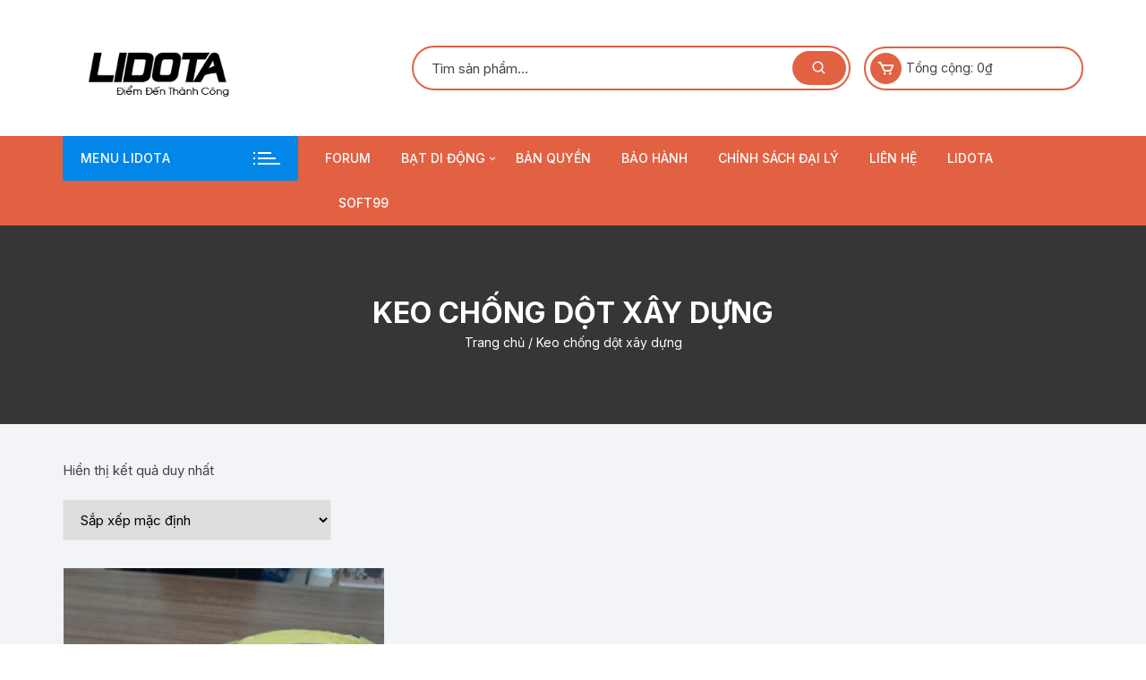

--- FILE ---
content_type: text/html; charset=UTF-8
request_url: https://www.lidota.com/product-category/keo-chong-dot-xay-dung
body_size: 33996
content:
<!doctype html>
<html dir="ltr" lang="vi" prefix="og: https://ogp.me/ns#">
<head>
	
	
	
	
	
	
<meta name="google-site-verification" content="jJSco6fI1NLDcy2VsuV8kpv26Korz3DoWMrz-U-Lvb0" />

	
	
	
	<meta name="google-site-verification" content="RqJOS0aKd4rUB8iFpNV9fjQd9S6N-CEfugWwbmYpF2I" />
	
	
	
	
	
	
	
	
	<!-- Google Tag Manager -->
<script src="[data-uri]" defer></script>
<!-- End Google Tag Manager -->
	
	
	
	
	
	<!-- Google tag (gtag.js) -->
<script src="https://www.googletagmanager.com/gtag/js?id=AW-337401682">
</script>
<script src="[data-uri]" defer></script>
	
	
	
	
	<!-- Google tag (gtag.js) -->
<script src="https://www.googletagmanager.com/gtag/js?id=AW-337401682">
</script>
<script src="[data-uri]" defer></script>
	
	
	
	
	
	
<script src="https://apis.google.com/js/platform.js?onload=renderOptIn" async defer></script>

<script src="[data-uri]" defer></script>
	
	
	
	
<script src="https://apis.google.com/js/platform.js?onload=renderBadge" async defer></script>

<script src="[data-uri]" defer></script>
	
	
	
	
	
	
	
	
	
	
	
	
<script src="https://apis.google.com/js/platform.js?onload=renderBadge" async defer></script>

<script src="[data-uri]" defer></script>
	
	
	
<script src="https://apis.google.com/js/platform.js?onload=renderOptIn" async defer></script>

<script src="[data-uri]" defer></script>
	
	
	
	
	
	<!-- Global site tag (gtag.js) - Google Ads: 459222363 -->
<script src="https://www.googletagmanager.com/gtag/js?id=AW-459222363" defer data-deferred="1"></script>
<script src="[data-uri]" defer></script>

	
	
	
	
	
	
	
	
	
	
	<!-- Event snippet for gọi conversion page
In your html page, add the snippet and call gtag_report_conversion when someone clicks on the chosen link or button. -->
<script src="[data-uri]" defer></script>

	
	
	
	
	
	
	
	
	
	
	
	<!-- Event snippet for Lượt mua hàng conversion page
In your html page, add the snippet and call gtag_report_conversion when someone clicks on the chosen link or button. -->
<script src="[data-uri]" defer></script>

	
	
	
	
	
	
	
	
	
	
	
	
	<!-- Global site tag (gtag.js) - Google Ads: 529123780 -->
<script src="https://www.googletagmanager.com/gtag/js?id=AW-529123780" defer data-deferred="1"></script>
<script src="[data-uri]" defer></script>

	
	<!-- Event snippet for Lượt mua hàng h conversion page
In your html page, add the snippet and call gtag_report_conversion when someone clicks on the chosen link or button. -->
<script src="[data-uri]" defer></script>

	
	<!-- Event snippet for Lượt mua hàng h conversion page -->
<script src="[data-uri]" defer></script>

	
	
	
	<!-- Event snippet for Lượt mua hàng conversion page
In your html page, add the snippet and call gtag_report_conversion when someone clicks on the chosen link or button. -->
<script src="[data-uri]" defer></script>

	
	
	
	
	
	
	<!-- Global site tag (gtag.js) - Google Ads: 499767723 -->
<script src="https://www.googletagmanager.com/gtag/js?id=AW-499767723" defer data-deferred="1"></script>
<script src="[data-uri]" defer></script>

	
	
	<!-- Event snippet for Lượt mua hàng conversion page -->
<script src="[data-uri]" defer></script>

	
	
	
	
	
	
	
	
	
	
	
	
	
	
	
	
	
	
	
	
	
	
	
	
	
	

	<meta charset="UTF-8">
	<meta name="viewport" content="width=device-width, initial-scale=1">
	<link rel="profile" href="https://gmpg.org/xfn/11">

	<title>Keo chống dột xây dựng | LIDOTA</title>
	<style>img:is([sizes="auto" i], [sizes^="auto," i]) { contain-intrinsic-size: 3000px 1500px }</style>
	
		<!-- All in One SEO 4.8.7 - aioseo.com -->
	<meta name="robots" content="max-image-preview:large" />
	<link rel="canonical" href="https://www.lidota.com/product-category/keo-chong-dot-xay-dung" />
	<meta name="generator" content="All in One SEO (AIOSEO) 4.8.7" />
		<script type="application/ld+json" class="aioseo-schema">
			{"@context":"https:\/\/schema.org","@graph":[{"@type":"BreadcrumbList","@id":"https:\/\/www.lidota.com\/product-category\/keo-chong-dot-xay-dung#breadcrumblist","itemListElement":[{"@type":"ListItem","@id":"https:\/\/www.lidota.com#listItem","position":1,"name":"Home","item":"https:\/\/www.lidota.com","nextItem":{"@type":"ListItem","@id":"https:\/\/www.lidota.com\/mua#listItem","name":"C\u1eeda h\u00e0ng"}},{"@type":"ListItem","@id":"https:\/\/www.lidota.com\/mua#listItem","position":2,"name":"C\u1eeda h\u00e0ng","item":"https:\/\/www.lidota.com\/mua","nextItem":{"@type":"ListItem","@id":"https:\/\/www.lidota.com\/product-category\/keo-chong-dot-xay-dung#listItem","name":"Keo ch\u1ed1ng d\u1ed9t x\u00e2y d\u1ef1ng"},"previousItem":{"@type":"ListItem","@id":"https:\/\/www.lidota.com#listItem","name":"Home"}},{"@type":"ListItem","@id":"https:\/\/www.lidota.com\/product-category\/keo-chong-dot-xay-dung#listItem","position":3,"name":"Keo ch\u1ed1ng d\u1ed9t x\u00e2y d\u1ef1ng","previousItem":{"@type":"ListItem","@id":"https:\/\/www.lidota.com\/mua#listItem","name":"C\u1eeda h\u00e0ng"}}]},{"@type":"CollectionPage","@id":"https:\/\/www.lidota.com\/product-category\/keo-chong-dot-xay-dung#collectionpage","url":"https:\/\/www.lidota.com\/product-category\/keo-chong-dot-xay-dung","name":"Keo ch\u1ed1ng d\u1ed9t x\u00e2y d\u1ef1ng | LIDOTA","inLanguage":"vi","isPartOf":{"@id":"https:\/\/www.lidota.com\/#website"},"breadcrumb":{"@id":"https:\/\/www.lidota.com\/product-category\/keo-chong-dot-xay-dung#breadcrumblist"}},{"@type":"Organization","@id":"https:\/\/www.lidota.com\/#organization","name":"LIDOTA","description":"C\u00d4NG TY TNHH X\u00c2Y D\u1ef0NG LIDOTA - M\u00e1i che di \u0111\u1ed9ng LIDOTA - M\u00e1i hi\u00ean di \u0111\u1ed9ng LIDOTA","url":"https:\/\/www.lidota.com\/","logo":{"@type":"ImageObject","url":"https:\/\/www.lidota.com\/wp-content\/uploads\/2018\/02\/logochuanlidota4.png","@id":"https:\/\/www.lidota.com\/product-category\/keo-chong-dot-xay-dung\/#organizationLogo","width":487,"height":125},"image":{"@id":"https:\/\/www.lidota.com\/product-category\/keo-chong-dot-xay-dung\/#organizationLogo"}},{"@type":"WebSite","@id":"https:\/\/www.lidota.com\/#website","url":"https:\/\/www.lidota.com\/","name":"LIDOTA","description":"C\u00d4NG TY TNHH X\u00c2Y D\u1ef0NG LIDOTA - M\u00e1i che di \u0111\u1ed9ng LIDOTA - M\u00e1i hi\u00ean di \u0111\u1ed9ng LIDOTA","inLanguage":"vi","publisher":{"@id":"https:\/\/www.lidota.com\/#organization"}}]}
		</script>
		<!-- All in One SEO -->

<!-- Start of Judge.me Core -->
<script data-cfasync='false' class='jdgm-settings-script'>window.jdgmSettings={"pagination":5,"hide_badge_preview_if_no_reviews":true,"verified_badge_placement":"left-of-reviewer-name","all_reviews_include_out_of_store_products":true,"platform":"woocommerce","branding_url":"https://judge.me/reviews","branding_text":"Powered by Judge.me","reply_name":"LIDOTA","footer":true,"autopublish":true,"review_dates":true,"enable_custom_form":false};</script> <style class='jdgm-settings-style'>.jdgm-xx{left:0}.jdgm-prev-badge[data-average-rating='0.00']{display:none !important}.jdgm-author-all-initials{display:none !important}.jdgm-author-last-initial{display:none !important}.jdgm-rev__replier:before{content:'lidota.com'}.jdgm-rev__prod-link-prefix:before{content:'about'}.jdgm-rev__out-of-store-text:before{content:'(out of store)'}@media only screen and (min-width: 768px){.jdgm-rev__pics .jdgm-rev_all-rev-page-picture-separator,.jdgm-rev__pics .jdgm-rev__product-picture{display:none}}@media only screen and (max-width: 768px){.jdgm-rev__pics .jdgm-rev_all-rev-page-picture-separator,.jdgm-rev__pics .jdgm-rev__product-picture{display:none}}
</style><style class='jdgm-miracle-styles'>
  @-webkit-keyframes jdgm-spin{0%{-webkit-transform:rotate(0deg);-ms-transform:rotate(0deg);transform:rotate(0deg)}100%{-webkit-transform:rotate(359deg);-ms-transform:rotate(359deg);transform:rotate(359deg)}}@keyframes jdgm-spin{0%{-webkit-transform:rotate(0deg);-ms-transform:rotate(0deg);transform:rotate(0deg)}100%{-webkit-transform:rotate(359deg);-ms-transform:rotate(359deg);transform:rotate(359deg)}}@font-face{font-family:'JudgemeStar';src:url("[data-uri]") format("woff");font-weight:normal;font-style:normal}.jdgm-star{font-family:'JudgemeStar';display:inline !important;text-decoration:none !important;padding:0 4px 0 0 !important;margin:0 !important;font-weight:bold;opacity:1;-webkit-font-smoothing:antialiased;-moz-osx-font-smoothing:grayscale}.jdgm-star:hover{opacity:1}.jdgm-star:last-of-type{padding:0 !important}.jdgm-star.jdgm--on:before{content:"\e000"}.jdgm-star.jdgm--off:before{content:"\e001"}.jdgm-star.jdgm--half:before{content:"\e002"}.jdgm-widget *{margin:0;line-height:1.4;-webkit-box-sizing:border-box;-moz-box-sizing:border-box;box-sizing:border-box;-webkit-overflow-scrolling:touch}.jdgm-hidden{display:none !important;visibility:hidden !important}.jdgm-temp-hidden{display:none}.jdgm-spinner{width:40px;height:40px;margin:auto;border-radius:50%;border-top:2px solid #eee;border-right:2px solid #eee;border-bottom:2px solid #eee;border-left:2px solid #ccc;-webkit-animation:jdgm-spin 0.8s infinite linear;animation:jdgm-spin 0.8s infinite linear}.jdgm-prev-badge{display:block !important}

</style>

<script data-cfasync='false' class='jdgm-script'>
!function(e){window.jdgm=window.jdgm||{},jdgm.CDN_HOST="https://cdn.judge.me/",
jdgm.docReady=function(d){(e.attachEvent?"complete"===e.readyState:"loading"!==e.readyState)?
setTimeout(d,0):e.addEventListener("DOMContentLoaded",d)},jdgm.loadCSS=function(d,t,o,a){
!o&&jdgm.loadCSS.requestedUrls.indexOf(d)>=0||(jdgm.loadCSS.requestedUrls.push(d),
(a=e.createElement("link")).rel="stylesheet",a.class="jdgm-stylesheet",a.media="nope!",
a.href=d,a.onload=function(){this.media="all",t&&setTimeout(t)},e.body.appendChild(a))},
jdgm.loadCSS.requestedUrls=[],jdgm.docReady(function(){(window.jdgmLoadCSS||e.querySelectorAll(
".jdgm-widget, .jdgm-all-reviews-page").length>0)&&(jdgmSettings.widget_load_with_code_splitting?
parseFloat(jdgmSettings.widget_version)>=3?jdgm.loadCSS(jdgm.CDN_HOST+"widget_v3/base.css"):
jdgm.loadCSS(jdgm.CDN_HOST+"widget/base.css"):jdgm.loadCSS(jdgm.CDN_HOST+"shopify_v2.css"))})}(document);
</script>
<script async data-cfasync="false" type="text/javascript" src="https://cdn.judge.me/loader.js"></script>
<noscript><link rel="stylesheet" type="text/css" media="all" href="https://cdn.judge.me/shopify_v2.css"></noscript>
<!-- End of Judge.me Core -->
<link rel='dns-prefetch' href='//fonts.googleapis.com' />
<link rel="alternate" type="application/rss+xml" title="Dòng thông tin LIDOTA &raquo;" href="https://www.lidota.com/feed" />
<link rel="alternate" type="application/rss+xml" title="LIDOTA &raquo; Dòng bình luận" href="https://www.lidota.com/comments/feed" />
<link rel="alternate" type="application/rss+xml" title="Nguồn cấp LIDOTA &raquo; Keo chống dột xây dựng Danh mục" href="https://www.lidota.com/product-category/keo-chong-dot-xay-dung/feed" />
<script type="text/javascript" src="[data-uri]" defer></script>

<link rel='stylesheet' id='font-awesome-css' href='https://www.lidota.com/wp-content/plugins/brands-for-woocommerce/berocket/assets/css/font-awesome.min.css?ver=6.8.3' type='text/css' media='all' />
<link rel='stylesheet' id='berocket_product_brand_style-css' href='https://www.lidota.com/wp-content/plugins/brands-for-woocommerce/css/frontend.css?ver=3.8.6.1' type='text/css' media='all' />
<style id='wp-emoji-styles-inline-css' type='text/css'>

	img.wp-smiley, img.emoji {
		display: inline !important;
		border: none !important;
		box-shadow: none !important;
		height: 1em !important;
		width: 1em !important;
		margin: 0 0.07em !important;
		vertical-align: -0.1em !important;
		background: none !important;
		padding: 0 !important;
	}
</style>
<link rel='stylesheet' id='wp-block-library-css' href='https://www.lidota.com/wp-includes/css/dist/block-library/style.min.css?ver=6.8.3' type='text/css' media='all' />
<style id='classic-theme-styles-inline-css' type='text/css'>
/*! This file is auto-generated */
.wp-block-button__link{color:#fff;background-color:#32373c;border-radius:9999px;box-shadow:none;text-decoration:none;padding:calc(.667em + 2px) calc(1.333em + 2px);font-size:1.125em}.wp-block-file__button{background:#32373c;color:#fff;text-decoration:none}
</style>
<link rel='stylesheet' id='wp-call-btn-guten-blocks-style-css' href='https://www.lidota.com/wp-content/plugins/wp-call-button/assets/block/build/index.css?ver=085f82fba130fc4cf3057de5e2dcc820' type='text/css' media='all' />
<style id='global-styles-inline-css' type='text/css'>
:root{--wp--preset--aspect-ratio--square: 1;--wp--preset--aspect-ratio--4-3: 4/3;--wp--preset--aspect-ratio--3-4: 3/4;--wp--preset--aspect-ratio--3-2: 3/2;--wp--preset--aspect-ratio--2-3: 2/3;--wp--preset--aspect-ratio--16-9: 16/9;--wp--preset--aspect-ratio--9-16: 9/16;--wp--preset--color--black: #000000;--wp--preset--color--cyan-bluish-gray: #abb8c3;--wp--preset--color--white: #ffffff;--wp--preset--color--pale-pink: #f78da7;--wp--preset--color--vivid-red: #cf2e2e;--wp--preset--color--luminous-vivid-orange: #ff6900;--wp--preset--color--luminous-vivid-amber: #fcb900;--wp--preset--color--light-green-cyan: #7bdcb5;--wp--preset--color--vivid-green-cyan: #00d084;--wp--preset--color--pale-cyan-blue: #8ed1fc;--wp--preset--color--vivid-cyan-blue: #0693e3;--wp--preset--color--vivid-purple: #9b51e0;--wp--preset--gradient--vivid-cyan-blue-to-vivid-purple: linear-gradient(135deg,rgba(6,147,227,1) 0%,rgb(155,81,224) 100%);--wp--preset--gradient--light-green-cyan-to-vivid-green-cyan: linear-gradient(135deg,rgb(122,220,180) 0%,rgb(0,208,130) 100%);--wp--preset--gradient--luminous-vivid-amber-to-luminous-vivid-orange: linear-gradient(135deg,rgba(252,185,0,1) 0%,rgba(255,105,0,1) 100%);--wp--preset--gradient--luminous-vivid-orange-to-vivid-red: linear-gradient(135deg,rgba(255,105,0,1) 0%,rgb(207,46,46) 100%);--wp--preset--gradient--very-light-gray-to-cyan-bluish-gray: linear-gradient(135deg,rgb(238,238,238) 0%,rgb(169,184,195) 100%);--wp--preset--gradient--cool-to-warm-spectrum: linear-gradient(135deg,rgb(74,234,220) 0%,rgb(151,120,209) 20%,rgb(207,42,186) 40%,rgb(238,44,130) 60%,rgb(251,105,98) 80%,rgb(254,248,76) 100%);--wp--preset--gradient--blush-light-purple: linear-gradient(135deg,rgb(255,206,236) 0%,rgb(152,150,240) 100%);--wp--preset--gradient--blush-bordeaux: linear-gradient(135deg,rgb(254,205,165) 0%,rgb(254,45,45) 50%,rgb(107,0,62) 100%);--wp--preset--gradient--luminous-dusk: linear-gradient(135deg,rgb(255,203,112) 0%,rgb(199,81,192) 50%,rgb(65,88,208) 100%);--wp--preset--gradient--pale-ocean: linear-gradient(135deg,rgb(255,245,203) 0%,rgb(182,227,212) 50%,rgb(51,167,181) 100%);--wp--preset--gradient--electric-grass: linear-gradient(135deg,rgb(202,248,128) 0%,rgb(113,206,126) 100%);--wp--preset--gradient--midnight: linear-gradient(135deg,rgb(2,3,129) 0%,rgb(40,116,252) 100%);--wp--preset--font-size--small: 13px;--wp--preset--font-size--medium: 20px;--wp--preset--font-size--large: 36px;--wp--preset--font-size--x-large: 42px;--wp--preset--spacing--20: 0.44rem;--wp--preset--spacing--30: 0.67rem;--wp--preset--spacing--40: 1rem;--wp--preset--spacing--50: 1.5rem;--wp--preset--spacing--60: 2.25rem;--wp--preset--spacing--70: 3.38rem;--wp--preset--spacing--80: 5.06rem;--wp--preset--shadow--natural: 6px 6px 9px rgba(0, 0, 0, 0.2);--wp--preset--shadow--deep: 12px 12px 50px rgba(0, 0, 0, 0.4);--wp--preset--shadow--sharp: 6px 6px 0px rgba(0, 0, 0, 0.2);--wp--preset--shadow--outlined: 6px 6px 0px -3px rgba(255, 255, 255, 1), 6px 6px rgba(0, 0, 0, 1);--wp--preset--shadow--crisp: 6px 6px 0px rgba(0, 0, 0, 1);}:where(.is-layout-flex){gap: 0.5em;}:where(.is-layout-grid){gap: 0.5em;}body .is-layout-flex{display: flex;}.is-layout-flex{flex-wrap: wrap;align-items: center;}.is-layout-flex > :is(*, div){margin: 0;}body .is-layout-grid{display: grid;}.is-layout-grid > :is(*, div){margin: 0;}:where(.wp-block-columns.is-layout-flex){gap: 2em;}:where(.wp-block-columns.is-layout-grid){gap: 2em;}:where(.wp-block-post-template.is-layout-flex){gap: 1.25em;}:where(.wp-block-post-template.is-layout-grid){gap: 1.25em;}.has-black-color{color: var(--wp--preset--color--black) !important;}.has-cyan-bluish-gray-color{color: var(--wp--preset--color--cyan-bluish-gray) !important;}.has-white-color{color: var(--wp--preset--color--white) !important;}.has-pale-pink-color{color: var(--wp--preset--color--pale-pink) !important;}.has-vivid-red-color{color: var(--wp--preset--color--vivid-red) !important;}.has-luminous-vivid-orange-color{color: var(--wp--preset--color--luminous-vivid-orange) !important;}.has-luminous-vivid-amber-color{color: var(--wp--preset--color--luminous-vivid-amber) !important;}.has-light-green-cyan-color{color: var(--wp--preset--color--light-green-cyan) !important;}.has-vivid-green-cyan-color{color: var(--wp--preset--color--vivid-green-cyan) !important;}.has-pale-cyan-blue-color{color: var(--wp--preset--color--pale-cyan-blue) !important;}.has-vivid-cyan-blue-color{color: var(--wp--preset--color--vivid-cyan-blue) !important;}.has-vivid-purple-color{color: var(--wp--preset--color--vivid-purple) !important;}.has-black-background-color{background-color: var(--wp--preset--color--black) !important;}.has-cyan-bluish-gray-background-color{background-color: var(--wp--preset--color--cyan-bluish-gray) !important;}.has-white-background-color{background-color: var(--wp--preset--color--white) !important;}.has-pale-pink-background-color{background-color: var(--wp--preset--color--pale-pink) !important;}.has-vivid-red-background-color{background-color: var(--wp--preset--color--vivid-red) !important;}.has-luminous-vivid-orange-background-color{background-color: var(--wp--preset--color--luminous-vivid-orange) !important;}.has-luminous-vivid-amber-background-color{background-color: var(--wp--preset--color--luminous-vivid-amber) !important;}.has-light-green-cyan-background-color{background-color: var(--wp--preset--color--light-green-cyan) !important;}.has-vivid-green-cyan-background-color{background-color: var(--wp--preset--color--vivid-green-cyan) !important;}.has-pale-cyan-blue-background-color{background-color: var(--wp--preset--color--pale-cyan-blue) !important;}.has-vivid-cyan-blue-background-color{background-color: var(--wp--preset--color--vivid-cyan-blue) !important;}.has-vivid-purple-background-color{background-color: var(--wp--preset--color--vivid-purple) !important;}.has-black-border-color{border-color: var(--wp--preset--color--black) !important;}.has-cyan-bluish-gray-border-color{border-color: var(--wp--preset--color--cyan-bluish-gray) !important;}.has-white-border-color{border-color: var(--wp--preset--color--white) !important;}.has-pale-pink-border-color{border-color: var(--wp--preset--color--pale-pink) !important;}.has-vivid-red-border-color{border-color: var(--wp--preset--color--vivid-red) !important;}.has-luminous-vivid-orange-border-color{border-color: var(--wp--preset--color--luminous-vivid-orange) !important;}.has-luminous-vivid-amber-border-color{border-color: var(--wp--preset--color--luminous-vivid-amber) !important;}.has-light-green-cyan-border-color{border-color: var(--wp--preset--color--light-green-cyan) !important;}.has-vivid-green-cyan-border-color{border-color: var(--wp--preset--color--vivid-green-cyan) !important;}.has-pale-cyan-blue-border-color{border-color: var(--wp--preset--color--pale-cyan-blue) !important;}.has-vivid-cyan-blue-border-color{border-color: var(--wp--preset--color--vivid-cyan-blue) !important;}.has-vivid-purple-border-color{border-color: var(--wp--preset--color--vivid-purple) !important;}.has-vivid-cyan-blue-to-vivid-purple-gradient-background{background: var(--wp--preset--gradient--vivid-cyan-blue-to-vivid-purple) !important;}.has-light-green-cyan-to-vivid-green-cyan-gradient-background{background: var(--wp--preset--gradient--light-green-cyan-to-vivid-green-cyan) !important;}.has-luminous-vivid-amber-to-luminous-vivid-orange-gradient-background{background: var(--wp--preset--gradient--luminous-vivid-amber-to-luminous-vivid-orange) !important;}.has-luminous-vivid-orange-to-vivid-red-gradient-background{background: var(--wp--preset--gradient--luminous-vivid-orange-to-vivid-red) !important;}.has-very-light-gray-to-cyan-bluish-gray-gradient-background{background: var(--wp--preset--gradient--very-light-gray-to-cyan-bluish-gray) !important;}.has-cool-to-warm-spectrum-gradient-background{background: var(--wp--preset--gradient--cool-to-warm-spectrum) !important;}.has-blush-light-purple-gradient-background{background: var(--wp--preset--gradient--blush-light-purple) !important;}.has-blush-bordeaux-gradient-background{background: var(--wp--preset--gradient--blush-bordeaux) !important;}.has-luminous-dusk-gradient-background{background: var(--wp--preset--gradient--luminous-dusk) !important;}.has-pale-ocean-gradient-background{background: var(--wp--preset--gradient--pale-ocean) !important;}.has-electric-grass-gradient-background{background: var(--wp--preset--gradient--electric-grass) !important;}.has-midnight-gradient-background{background: var(--wp--preset--gradient--midnight) !important;}.has-small-font-size{font-size: var(--wp--preset--font-size--small) !important;}.has-medium-font-size{font-size: var(--wp--preset--font-size--medium) !important;}.has-large-font-size{font-size: var(--wp--preset--font-size--large) !important;}.has-x-large-font-size{font-size: var(--wp--preset--font-size--x-large) !important;}
:where(.wp-block-post-template.is-layout-flex){gap: 1.25em;}:where(.wp-block-post-template.is-layout-grid){gap: 1.25em;}
:where(.wp-block-columns.is-layout-flex){gap: 2em;}:where(.wp-block-columns.is-layout-grid){gap: 2em;}
:root :where(.wp-block-pullquote){font-size: 1.5em;line-height: 1.6;}
</style>
<link rel='stylesheet' id='google_business_reviews_rating_wp_css-css' href='https://www.lidota.com/wp-content/plugins/g-business-reviews-rating/wp/css/css.css?ver=6.8.3' type='text/css' media='all' />
<link rel='stylesheet' id='tp-woocommerce-product-gallery-css' href='https://www.lidota.com/wp-content/plugins/tp-woocommerce-product-gallery/public/css/woocommerce-product-gallery-public.css?ver=1.1.7' type='text/css' media='all' />
<link rel='stylesheet' id='tp-woocommerce-product-gallery-tpslick-css' href='https://www.lidota.com/wp-content/plugins/tp-woocommerce-product-gallery/public/css/tpslick.css?ver=1.1.7' type='text/css' media='all' />
<link rel='stylesheet' id='tp-woocommerce-product-gallery-lity-css' href='https://www.lidota.com/wp-content/plugins/tp-woocommerce-product-gallery/public/css/lity.min.css?ver=1.1.7' type='text/css' media='all' />
<link rel='stylesheet' id='tp-woocommerce-product-gallery-tpslick-theme-css' href='https://www.lidota.com/wp-content/plugins/tp-woocommerce-product-gallery/public/css/tpslick-theme.css?ver=1.1.7' type='text/css' media='all' />
<link rel='stylesheet' id='tp-woocommerce-product-gallery-lightgallery.min-css' href='https://www.lidota.com/wp-content/plugins/tp-woocommerce-product-gallery/public/css/lightgallery.min.css?ver=1.1.7' type='text/css' media='all' />
<link rel='stylesheet' id='tp-woocommerce-product-gallery-lg-transitions.min-css' href='https://www.lidota.com/wp-content/plugins/tp-woocommerce-product-gallery/public/css/lg-transitions.min.css?ver=1.1.7' type='text/css' media='all' />
<link rel='stylesheet' id='woocommerce-layout-css' href='https://www.lidota.com/wp-content/plugins/woocommerce/assets/css/woocommerce-layout.css?ver=10.1.2' type='text/css' media='all' />
<link rel='stylesheet' id='woocommerce-smallscreen-css' href='https://www.lidota.com/wp-content/plugins/woocommerce/assets/css/woocommerce-smallscreen.css?ver=10.1.2' type='text/css' media='only screen and (max-width: 768px)' />
<link rel='stylesheet' id='woocommerce-general-css' href='https://www.lidota.com/wp-content/plugins/woocommerce/assets/css/woocommerce.css?ver=10.1.2' type='text/css' media='all' />
<style id='woocommerce-inline-inline-css' type='text/css'>
.woocommerce form .form-row .required { visibility: visible; }
</style>
<link rel='stylesheet' id='brands-styles-css' href='https://www.lidota.com/wp-content/plugins/woocommerce/assets/css/brands.css?ver=10.1.2' type='text/css' media='all' />
<link rel='stylesheet' id='orchid-store-style-css' href='https://www.lidota.com/wp-content/themes/orchid-store/style.css?ver=1.5.6' type='text/css' media='all' />
<link rel='stylesheet' id='orchid-store-fonts-css' href='https://fonts.googleapis.com/css?family=Inter%3A400%2C500%2C600%2C700%2C800&#038;subset=latin%2Clatin-ext&#038;ver=1.5.6' type='text/css' media='all' />
<link rel='stylesheet' id='orchid-store-boxicons-css' href='https://www.lidota.com/wp-content/themes/orchid-store/assets/fonts/boxicons/boxicons.css?ver=1.5.6' type='text/css' media='all' />
<link rel='stylesheet' id='orchid-store-fontawesome-css' href='https://www.lidota.com/wp-content/themes/orchid-store/assets/fonts/fontawesome/fontawesome.css?ver=1.5.6' type='text/css' media='all' />
<link rel='stylesheet' id='orchid-store-main-style-css' href='https://www.lidota.com/wp-content/themes/orchid-store/assets/dist/css/main-style.css?ver=1.5.6' type='text/css' media='all' />
<style id='orchid-store-main-style-inline-css' type='text/css'>
.editor-entry a,.quantity-button,.entry-404 h1 span,.banner-style-1 .caption span,.product-widget-style-2 .tab-nav ul li a.active{color:#e26143;}button,.mobile-navigation,input[type='button'],input[type='reset'],input[type='submit'],.wp-block-search .wp-block-search__button,.wp-block-search.wp-block-search__text-button .wp-block-search__button,.entry-tags a,.entry-cats ul li a,.button-general,a.button-general,#yith-quick-view-close,.woocommerce .add_to_cart_button,.woocommerce #respond input#submit,.woocommerce input#submit,.woocommerce a.button,.woocommerce button.button,.woocommerce input.button,.woocommerce .cart .button,.woocommerce .cart input.button,.woocommerce button.button.alt,.woocommerce a.button.alt,.woocommerce input.button.alt,.orchid-backtotop,.category-nav li a:hover,.cta-style-1,.main-navigation,.header-style-1 .top-header,#yith-wcwl-popup-message,.header-style-1 .custom-search-entry button,.header-style-1 .custom-search-entry button:hover,.header-style-1 .custom-search .search-form button,.header-style-1 .wishlist-icon-container a > .item-count,.header-style-1 .mini-cart .trigger-mini-cart > .item-count,.masterheader .mini-cart button,.owl-carousel button.owl-dot.active,.woocommerce .added_to_cart.wc-forward,.woocommerce div.product .entry-summary .yith-wcwl-add-to-wishlist a,.default-post-wrap .page-head .entry-cats ul li a:hover,.woocommerce nav.woocommerce-pagination ul li a:hover,.woocommerce .widget_price_filter .ui-slider .ui-slider-range,.woocommerce .widget_price_filter .ui-slider .ui-slider-handle,.woocommerce-page #add_payment_method #payment div.payment_box,.woocommerce-cart #payment div.payment_box,.woocommerce-checkout #payment div.payment_box,.header-style-1 .wishlist-icon-container a,.wc-block-grid .wp-block-button__link,.os-about-widget .social-icons ul li a,.patigation .page-numbers,.woocommerce .woocommerce-pagination .page-numbers li span,.woocommerce .woocommerce-pagination .page-numbers li a,.woocommerce ul.products li .product-hover-items a,.woocommerce #respond input#submit.alt.disabled,.woocommerce #respond input#submit.alt:disabled,.woocommerce #respond input#submit.alt:disabled[disabled],.woocommerce a.button.alt.disabled,.woocommerce a.button.alt:disabled,.woocommerce a.button.alt:disabled[disabled],.woocommerce button.button.alt.disabled,.woocommerce button.button.alt:disabled,.woocommerce button.button.alt:disabled[disabled],.woocommerce input.button.alt.disabled,.woocommerce input.button.alt:disabled,.woocommerce input.button.alt:disabled:hover,.woocommerce input.button.alt:disabled[disabled],.product-widget-style-3 .owl-carousel .owl-nav button.owl-next,.product-widget-style-3 .owl-carousel .owl-nav button.owl-prev,.mobile-header-style-1 .bottom-block,.woocommerce-store-notice.demo_store,.addonify-add-to-wishlist-btn,.woocommerce ul.products li.product a.addonify-add-to-wishlist-btn.addonify-custom-wishlist-btn,.woocommerce-page ul.products li.product .product-hover-items a.addonify-add-to-wishlist-btn{background-color:#e26143;}section .section-title h2:after,section .section-title h3:after{content:'';background-color:#e26143;}.widget .widget-title h3:after{content:'';border-top-color:#e26143;}.woocommerce-page .woocommerce-MyAccount-content p a{border-bottom-color:#e26143;}#add_payment_method #payment div.payment_box::before,.woocommerce-cart #payment div.payment_box::before,.woocommerce-checkout #payment div.payment_box::before{content:'';border-bottom-color:#e26143;}.category-nav ul,.masterheader .mini-cart,.header-style-1 .custom-search-entry,.header-style-1 .custom-search-entry .select-custom{border-color:#e26143;}a:hover,.quantity-button:hover,.entry-metas ul li a:hover,.footer a:hover,.editor-entry a:hover,.widget_archive a:hover,.widget_categories a:hover,.widget_recent_entries a:hover,.widget_meta a:hover,.widget_product_categories a:hover,.widget_rss li a:hover,.widget_pages li a:hover,.widget_nav_menu li a:hover,.woocommerce-widget-layered-nav ul li a:hover,.widget_rss .widget-title h3 a:hover,.widget_rss ul li a:hover,.masterheader .social-icons ul li a:hover,.comments-area .comment-body .reply a:hover,.comments-area .comment-body .reply a:focus,.comments-area .comment-body .fn a:hover,.comments-area .comment-body .fn a:focus,.footer .widget_rss ul li a:hover,.comments-area .comment-body .fn:hover,.comments-area .comment-body .fn a:hover,.comments-area .comment-body .reply a:hover,.comments-area .comment-body .comment-metadata a:hover,.comments-area .comment-body .comment-metadata .edit-link:hover,.masterheader .topbar-items a:hover,.default-page-wrap .page-head .entry-metas ul li a:hover,.default-post-wrap .page-head .entry-metas ul li a:hover,.mini-cart-open .woocommerce.widget_shopping_cart .cart_list li a:hover,.woocommerce .woocommerce-breadcrumb a:hover,.breadcrumb-trail ul li a:hover,.os-page-breadcrumb-wrap .breadcrumb-trail ul li a:hover,.woocommerce .os-page-breadcrumb-wrap .woocommerce-breadcrumb a:hover,.os-breadcrumb-wrap ul li a:hover,.woocommerce-page a.edit:hover,.footer .footer-bottom p a:hover,.footer .copyrights a:hover,.footer .widget_nav_menu ul li a:hover,.footer .widget_rss .widget_title h3 a:hover,.footer .widget_tag_cloud .tagcloud a:hover,.wc-block-grid .wc-block-grid__product-title:hover,.site-navigation ul li .sub-menu.mega-menu-sub-menu li a:hover{color:#0286e7;}button:hover,input[type='button']:hover,input[type='reset']:hover,input[type='submit']:hover,.wp-block-search .wp-block-search__button:hover,.wp-block-search.wp-block-search__text-button .wp-block-search__button:hover,.orchid-backtotop:hover,.entry-tags a:hover,.entry-cats ul li a:hover,.button-general:hover,a.button-general:hover,#yith-quick-view-close:hover,.woocommerce .add_to_cart_button:hover,.woocommerce #respond input#submit:hover,.woocommerce input#submit:hover,.woocommerce a.button:hover,.woocommerce button.button:hover,.woocommerce input.button:hover,.woocommerce .cart .button:hover,.woocommerce .cart input.button:hover,.woocommerce button.button.alt:hover,.woocommerce a.button.alt:hover,.woocommerce input.button.alt:hover,.masterheader .mini-cart button:hover,.woocommerce .product-hover-items a:hover,.owl-carousel .owl-nav button.owl-next:hover,.owl-carousel .owl-nav button.owl-prev:hover,.woocommerce .added_to_cart.wc-forward:hover,.category-navigation .cat-nav-trigger,.wc-block-grid .wp-block-button__link:hover,.header-style-1 .wishlist-icon-container a:hover,.header-style-1 .custom-search .search-form button:hover,.os-about-widget .social-icons ul li a:hover,.woocommerce ul.products li .product-hover-items a:hover,.woocommerce div.product .entry-summary .yith-wcwl-add-to-wishlist a:hover,.patigation .page-numbers.current,.patigation .page-numbers:hover,.woocommerce .woocommerce-pagination .page-numbers li a:hover,.woocommerce .woocommerce-pagination .page-numbers li .current,.woocommerce a.button.alt:disabled:hover,.woocommerce a.button.alt.disabled:hover,.woocommerce button.button.alt:disabled:hover,.woocommerce button.button.alt.disabled:hover,.woocommerce input.button.alt.disabled:hover,.woocommerce a.button.alt:disabled[disabled]:hover,.woocommerce #respond input#submit.alt:disabled:hover,.woocommerce #respond input#submit.alt.disabled:hover,.woocommerce button.button.alt:disabled[disabled]:hover,.woocommerce input.button.alt:disabled[disabled]:hover,.woocommerce #respond input#submit.alt:disabled[disabled]:hover,.product-widget-style-3 .owl-carousel .owl-nav button.owl-next:hover,.product-widget-style-3 .owl-carousel .owl-nav button.owl-prev:hover,.addonify-add-to-wishlist-btn:hover,.woocommerce ul.products li.product a.addonify-add-to-wishlist-btn.addonify-custom-wishlist-btn:hover,.woocommerce-page ul.products li.product .product-hover-items a.addonify-add-to-wishlist-btn:hover{background-color:#0286e7;}@media ( min-width:992px ){.site-navigation ul li .sub-menu li a:hover,.site-navigation ul li .children li a:hover{background-color:#0286e7;}}.widget_tag_cloud .tagcloud a:hover,.widget_product_tag_cloud .tagcloud a:hover{border-color:#0286e7;}.os-breadcrumb-wrap{background-attachment:fixed;}@media( min-width:1400px ){body.elementor-page .__os-container__,body.elementor-page .elementor-section-boxed>.elementor-container,.__os-container__{max-width:1300px;}}.excerpt a,.editor-entry a{text-decoration:underline;}
</style>
<link rel='stylesheet' id='pwb-styles-frontend-css' href='https://www.lidota.com/wp-content/plugins/perfect-woocommerce-brands/build/frontend/css/style.css?ver=3.6.0' type='text/css' media='all' />
<link rel='stylesheet' id='ekit-widget-styles-css' href='https://www.lidota.com/wp-content/plugins/elementskit-lite/widgets/init/assets/css/widget-styles.css?ver=3.6.1' type='text/css' media='all' />
<link rel='stylesheet' id='ekit-responsive-css' href='https://www.lidota.com/wp-content/plugins/elementskit-lite/widgets/init/assets/css/responsive.css?ver=3.6.1' type='text/css' media='all' />
<link rel='stylesheet' id='call-now-button-modern-style-css' href='https://www.lidota.com/wp-content/plugins/call-now-button/resources/style/modern.css?ver=1.5.3' type='text/css' media='all' />
<script type="text/javascript" src="https://www.lidota.com/wp-includes/js/jquery/jquery.min.js?ver=3.7.1" id="jquery-core-js"></script>










<script type="text/javascript" id="woocommerce-js-extra" src="[data-uri]" defer></script>


<script type="text/javascript" id="image_zoooom-init-js-extra" src="[data-uri]" defer></script>

<link rel="https://api.w.org/" href="https://www.lidota.com/wp-json/" /><link rel="alternate" title="JSON" type="application/json" href="https://www.lidota.com/wp-json/wp/v2/product_cat/904" /><link rel="EditURI" type="application/rsd+xml" title="RSD" href="https://www.lidota.com/xmlrpc.php?rsd" />
<meta name="generator" content="WordPress 6.8.3" />
<meta name="generator" content="WooCommerce 10.1.2" />
<style></style>
<!-- This website runs the Product Feed PRO for WooCommerce by AdTribes.io plugin - version woocommercesea_option_installed_version -->
<!-- This website uses the WP Call Button plugin to generate more leads. --><style type="text/css">.wp-call-button{ display: none; } @media screen and (max-width: 650px) { .wp-call-button{display: block; position: fixed; text-decoration: none; z-index: 9999999999;width: 60px; height: 60px; border-radius: 50%;/*transform: scale(0.8);*/  right: 20px;  bottom: 20px; background: url( [data-uri] ) center/30px 30px no-repeat #269041 !important;} }</style>	<noscript><style>.woocommerce-product-gallery{ opacity: 1 !important; }</style></noscript>
	<meta name="generator" content="Elementor 3.31.3; features: additional_custom_breakpoints, e_element_cache; settings: css_print_method-external, google_font-enabled, font_display-auto">
			<script  type="text/javascript" src="[data-uri]" defer></script>
			<!-- WooCommerce Facebook Integration Begin -->
			<script  type="text/javascript" src="[data-uri]" defer></script>
			<!-- WooCommerce Facebook Integration End -->
						<style>
				.e-con.e-parent:nth-of-type(n+4):not(.e-lazyloaded):not(.e-no-lazyload),
				.e-con.e-parent:nth-of-type(n+4):not(.e-lazyloaded):not(.e-no-lazyload) * {
					background-image: none !important;
				}
				@media screen and (max-height: 1024px) {
					.e-con.e-parent:nth-of-type(n+3):not(.e-lazyloaded):not(.e-no-lazyload),
					.e-con.e-parent:nth-of-type(n+3):not(.e-lazyloaded):not(.e-no-lazyload) * {
						background-image: none !important;
					}
				}
				@media screen and (max-height: 640px) {
					.e-con.e-parent:nth-of-type(n+2):not(.e-lazyloaded):not(.e-no-lazyload),
					.e-con.e-parent:nth-of-type(n+2):not(.e-lazyloaded):not(.e-no-lazyload) * {
						background-image: none !important;
					}
				}
			</style>
			<style type="text/css">img.zoooom,.zoooom img{padding:0!important;}.dialog-lightbox-widget-content[style] { top: 0 !important; left: 0 !important;}body.elementor-editor-active .zoooom::before { content: "\f179     Zoom applied to the image. Check on the frontend"; position: absolute; margin-top: 12px; text-align: right; background-color: white; line-height: 1.4em; left: 5%; padding: 0 10px 6px; font-family: dashicons; font-size: 0.9em; font-style: italic; z-index: 20; }</style><script type="text/javascript"></script>	
	
	
	
	
	
	
	
	<style>
body{
-webkit-touch-callout: none;
-webkit-user-select: none;
-moz-user-select: none;
-ms-user-select: none;
-o-user-select: none;
user-select: none;
}
</style><script type=”text/JavaScript” src="[data-uri]" defer></script>
	
	
	
	
	
	<script language="JavaScript" src="[data-uri]" defer></script>

	
	
	
</head>

	
	
	
	
	
	
	
	
	
	
	
	
	
<body
	  
	 
	  
	  
	  class="archive tax-product_cat term-keo-chong-dot-xay-dung term-904 wp-custom-logo wp-theme-orchid-store theme-orchid-store woocommerce woocommerce-page woocommerce-no-js hfeed no-sidebar woocommerce-active elementor-default elementor-kit-11250">
		<div id="page" class="site __os-page-wrap__">
		
		
			
		<!-- Google Tag Manager (noscript) -->
<noscript><iframe src="https://www.googletagmanager.com/ns.html?id=GTM-T5DB9W49"
height="0" width="0" style="display:none;visibility:hidden"></iframe></noscript>
<!-- End Google Tag Manager (noscript) -->	

		<a class="skip-link screen-reader-text" href="#content">Chuyển tới nội dung</a>

		<header class="masterheader desktop-header header-style-1">
	<div class="header-inner">
				<div class="mid-header">
			<div class="__os-container__">
				<div class="os-row no-wishlist-icon">
					<div class="os-col logo-col">
								<div class="site-branding">
			<a href="https://www.lidota.com/" class="custom-logo-link" rel="home"><img fetchpriority="high" width="487" height="125" src="https://www.lidota.com/wp-content/uploads/2018/02/logochuanlidota4.png" class="custom-logo" alt="LIDOTA" decoding="async" srcset="https://www.lidota.com/wp-content/uploads/2018/02/logochuanlidota4.png 487w, https://www.lidota.com/wp-content/uploads/2018/02/logochuanlidota4-300x77.png 300w" sizes="(max-width: 487px) 100vw, 487px" /></a>		</div><!-- site-branding -->
							</div><!-- .os-col.logo-col -->
											<div class="os-col extra-col">
							<div class="aside-right">
										<div class="custom-search ">
			<form method="get" class="woocommerce-product-search" action="https://www.lidota.com/">
	<div class="custom-search-entry">
		<input type="search" id="woocommerce-product-search-field-0" class="search-field" placeholder="Tìm sản phẩm&hellip;" value="" name="s" />
		<button type="submit"><i class='bx bx-search'></i></button>
		<input type="hidden" name="post_type" value="product" />
	</div>
</form>
		</div><!-- .custom-search -->
											<div class="wishlist-minicart-wrapper">
										<div class="wishlist-minicart-inner">
												<div class="mini-cart">
			<button class="trigger-mini-cart">
				<i class='bx bx-cart'></i>
							</button><!-- .trigger-mini-cart -->
			<span class="cart-amount">Tổng cộng:				<span class="price">	                
					<span class="woocommerce-Price-amount amount os-minicart-amount">
						<span class="woocommerce-Price-amount amount">0<span class="woocommerce-Price-currencySymbol">&#8363;</span></span>					</span>
				</span><!-- .price -->
			</span><!-- .cart-amount -->
							<div class="mini-cart-open">
					<div class="mini-cart-items">
						<div class="widget woocommerce widget_shopping_cart"><div class="widget_shopping_cart_content"></div></div>					</div><!-- .mini-cart-tems -->
				</div><!-- .mini-cart-open -->
						</div><!-- .mini-cart -->
												</div><!-- . wishlist-minicart-inner -->
									</div>
																</div><!-- .aside-right -->
						</div><!-- .os-col.extra-col -->
										</div><!-- .os-row -->
			</div><!-- .__os-container__ -->
		</div><!-- .mid-header -->
		<div class="bottom-header">
			<div class="main-navigation"> 
				<div class="__os-container__">
					<div class="os-row os-nav-row ">
													<div class="os-col os-nav-col-left">
								<div class="category-navigation">
									<button class="cat-nav-trigger">
																					<span class="title">Menu LIDOTA</span>
																					<span class="icon">
											<span class="line"></span>
											<span class="line"></span>
											<span class="line"></span>
										</span>
									</button><!-- . cat-nav-trigger -->

													<ul class="category-navigation-list">
											<li>
							<a
								href="https://www.lidota.com/product-category/ban-du-che-nang-ba-ria-vung-tau"
								title="Bán dù che nắng bà rịa vũng tàu"
							>
								Bán dù che nắng bà rịa vũng tàu							</a>
						</li>
												<li>
							<a
								href="https://www.lidota.com/product-category/ban-du-che-nang-lech-tam-tron"
								title="Bán dù che nắng lệch tâm tròn"
							>
								Bán dù che nắng lệch tâm tròn							</a>
						</li>
												<li>
							<a
								href="https://www.lidota.com/product-category/ban-du-che-nang-nha-trang-khanh-hoa"
								title="Bán dù che nắng nha trang khánh hòa"
							>
								Bán dù che nắng nha trang khánh hòa							</a>
						</li>
												<li>
							<a
								href="https://www.lidota.com/product-category/ban-du-lech-tam-vuong"
								title="Bán dù lệch tâm vuông"
							>
								Bán dù lệch tâm vuông							</a>
						</li>
												<li>
							<a
								href="https://www.lidota.com/product-category/ban-du-tron-che-nang-chinh-tam"
								title="Bán dù tròn che nắng chính tâm"
							>
								Bán dù tròn che nắng chính tâm							</a>
						</li>
												<li>
							<a
								href="https://www.lidota.com/product-category/ban-go-phong-khach"
								title="Bàn gỗ phòng khách"
							>
								Bàn gỗ phòng khách							</a>
						</li>
												<li>
							<a
								href="https://www.lidota.com/product-category/ban-hop-kim-nhom"
								title="Bàn hợp kim nhôm"
							>
								Bàn hợp kim nhôm							</a>
						</li>
												<li>
							<a
								href="https://www.lidota.com/product-category/ban-nuong-nhom-duc"
								title="Bàn nướng nhôm đúc"
							>
								Bàn nướng nhôm đúc							</a>
						</li>
												<li>
							<a
								href="https://www.lidota.com/product-category/bang-keo-xe-hoi-keo-dan-o-to-chuyen-dung"
								title="Băng keo xe hơi - keo dán ô tô chuyên dụng"
							>
								Băng keo xe hơi - keo dán ô tô chuyên dụng							</a>
						</li>
												<li>
							<a
								href="https://www.lidota.com/product-category/banh-xe-mai-hien-di-dong"
								title="bánh xe mái hiên di động"
							>
								bánh xe mái hiên di động							</a>
						</li>
												<li>
							<a
								href="https://www.lidota.com/product-category/bao-duong-bo-tan-nhiet-xe-may-va-o-to"
								title="Bảo dưỡng bộ tản nhiệt xe máy và ô tô"
							>
								Bảo dưỡng bộ tản nhiệt xe máy và ô tô							</a>
						</li>
												<li>
							<a
								href="https://www.lidota.com/product-category/bao-duong-cao-su"
								title="BẢO DƯỠNG CAO SU"
							>
								BẢO DƯỠNG CAO SU							</a>
						</li>
												<li>
							<a
								href="https://www.lidota.com/product-category/bao-duong-day-curoa-xe-may"
								title="BẢO DƯỠNG DÂY CUROA XE MÁY"
							>
								BẢO DƯỠNG DÂY CUROA XE MÁY							</a>
						</li>
												<li>
							<a
								href="https://www.lidota.com/product-category/bao-duong-day-curoa-xe-oto"
								title="BẢO DƯỠNG DÂY CUROA XE OTO"
							>
								BẢO DƯỠNG DÂY CUROA XE OTO							</a>
						</li>
												<li>
							<a
								href="https://www.lidota.com/product-category/bao-duong-nhong-sen-xich-xe-may-oto"
								title="BẢO DƯỠNG NHÔNG SÊN XÍCH XE MÁY OTO"
							>
								BẢO DƯỠNG NHÔNG SÊN XÍCH XE MÁY OTO							</a>
						</li>
												<li>
							<a
								href="https://www.lidota.com/product-category/bat-che-cong-trinh-xay-dung"
								title="Bạt che công trình xây dựng"
							>
								Bạt che công trình xây dựng							</a>
						</li>
												<li>
							<a
								href="https://www.lidota.com/product-category/bat-cuon"
								title="Bạt cuốn"
							>
								Bạt cuốn							</a>
						</li>
												<li>
							<a
								href="https://www.lidota.com/product-category/bi-treo-inox-304-bat-xep-keo-di-dong"
								title="Bi treo inox 304 bạt xếp kéo di động"
							>
								Bi treo inox 304 bạt xếp kéo di động							</a>
						</li>
												<li>
							<a
								href="https://www.lidota.com/product-category/bo-bat-pas-mai-hien-di-dong"
								title="bộ bát (pas) mái hiên di động"
							>
								bộ bát (pas) mái hiên di động							</a>
						</li>
												<li>
							<a
								href="https://www.lidota.com/product-category/bot-ba-matit-lap-vet-lom-o-to"
								title="Bột bả matit lấp vết lõm ô tô"
							>
								Bột bả matit lấp vết lõm ô tô							</a>
						</li>
												<li>
							<a
								href="https://www.lidota.com/product-category/but-xoa-vet-xuoc-son-xe-mam-xe-hoi"
								title="Bút xóa vết xước sơn xe - Mâm xe hơi"
							>
								Bút xóa vết xước sơn xe - Mâm xe hơi							</a>
						</li>
												<li>
							<a
								href="https://www.lidota.com/product-category/cham-soc-ngoai-that-xe-hoi-focar"
								title="Chăm sóc ngoại thất xe hơi FOCAR"
							>
								Chăm sóc ngoại thất xe hơi FOCAR							</a>
						</li>
												<li>
							<a
								href="https://www.lidota.com/product-category/cham-soc-noi-that-xe-hoi-focar"
								title="Chăm sóc nội thất xe hơi FOCAR"
							>
								Chăm sóc nội thất xe hơi FOCAR							</a>
						</li>
												<li>
							<a
								href="https://www.lidota.com/product-category/cham-soc-vanh-lop-xe-oi-focar"
								title="Chăm sóc vành lốp xe ơi Focar"
							>
								Chăm sóc vành lốp xe ơi Focar							</a>
						</li>
												<li>
							<a
								href="https://www.lidota.com/product-category/chan-de-du-che-nang"
								title="Chân đế dù che nắng"
							>
								Chân đế dù che nắng							</a>
						</li>
												<li>
							<a
								href="https://www.lidota.com/product-category/chong-suong-mu-kinh-o-to"
								title="CHỐNG SƯƠNG MÙ KÍNH Ô TÔ"
							>
								CHỐNG SƯƠNG MÙ KÍNH Ô TÔ							</a>
						</li>
												<li>
							<a
								href="https://www.lidota.com/product-category/cloramin-b"
								title="Cloramin B"
							>
								Cloramin B							</a>
						</li>
												<li>
							<a
								href="https://www.lidota.com/product-category/cong-cua-sat"
								title="Công cửa sắt"
							>
								Công cửa sắt							</a>
						</li>
												<li>
							<a
								href="https://www.lidota.com/product-category/dau-boi-tron-dong-co"
								title="DẦU BÔI TRƠN ĐỘNG CƠ"
							>
								DẦU BÔI TRƠN ĐỘNG CƠ							</a>
						</li>
												<li>
							<a
								href="https://www.lidota.com/product-category/day-cap-inox-304-bat-xep-di-dong"
								title="Dây cáp Inox 304 bạt xếp di động"
							>
								Dây cáp Inox 304 bạt xếp di động							</a>
						</li>
												<li>
							<a
								href="https://www.lidota.com/product-category/day-dinh-vi-bat-keo-di-dong"
								title="Dây định vị bạt kéo di động"
							>
								Dây định vị bạt kéo di động							</a>
						</li>
												<li>
							<a
								href="https://www.lidota.com/product-category/day-keo-du-mai-bat-xep-di-dong"
								title="Dây kéo dù mái bạt xếp di động"
							>
								Dây kéo dù mái bạt xếp di động							</a>
						</li>
												<li>
							<a
								href="https://www.lidota.com/product-category/dich-vu-cat-tia-don-co-san-vuon"
								title="Dịch vụ cắt tỉa dọn cỏ sân vườn"
							>
								Dịch vụ cắt tỉa dọn cỏ sân vườn							</a>
						</li>
												<li>
							<a
								href="https://www.lidota.com/product-category/dich-vu-chat-ha-cay-xanh"
								title="Dịch vụ chặt hạ cây xanh"
							>
								Dịch vụ chặt hạ cây xanh							</a>
						</li>
												<li>
							<a
								href="https://www.lidota.com/product-category/dich-vu-don-co-cat-tia-co-tai-ha-noi"
								title="Dịch vụ dọn cỏ cắt tỉa cỏ tại Hà Nội"
							>
								Dịch vụ dọn cỏ cắt tỉa cỏ tại Hà Nội							</a>
						</li>
												<li>
							<a
								href="https://www.lidota.com/product-category/dich-vu-don-ve-sinh-cong-nghiep-ha-nam"
								title="Dịch vụ dọn vệ sinh công nghiệp Hà Nam"
							>
								Dịch vụ dọn vệ sinh công nghiệp Hà Nam							</a>
						</li>
												<li>
							<a
								href="https://www.lidota.com/product-category/dich-vu-don-ve-sinh-nha-tai-bac-giang"
								title="Dịch vụ dọn vệ sinh nhà tại Bắc Giang"
							>
								Dịch vụ dọn vệ sinh nhà tại Bắc Giang							</a>
						</li>
												<li>
							<a
								href="https://www.lidota.com/product-category/dich-vu-don-ve-sinh-nha-tai-bac-ninh"
								title="Dịch vụ dọn vệ sinh nhà tại Bắc Ninh"
							>
								Dịch vụ dọn vệ sinh nhà tại Bắc Ninh							</a>
						</li>
												<li>
							<a
								href="https://www.lidota.com/product-category/dich-vu-don-ve-sinh-nha-tai-ha-nam"
								title="dịch vụ dọn vệ sinh nhà tại Hà Nam"
							>
								dịch vụ dọn vệ sinh nhà tại Hà Nam							</a>
						</li>
												<li>
							<a
								href="https://www.lidota.com/product-category/dich-vu-don-ve-sinh-nha-tai-hoa-binh"
								title="Dịch vụ dọn vệ sinh nhà tại Hòa Bình"
							>
								Dịch vụ dọn vệ sinh nhà tại Hòa Bình							</a>
						</li>
												<li>
							<a
								href="https://www.lidota.com/product-category/dich-vu-don-ve-sinh-nha-tai-hung-yen"
								title="Dịch vụ dọn vệ sinh nhà tại Hưng Yên"
							>
								Dịch vụ dọn vệ sinh nhà tại Hưng Yên							</a>
						</li>
												<li>
							<a
								href="https://www.lidota.com/product-category/dich-vu-don-ve-sinh-nha-tai-nam-dinh"
								title="Dịch vụ dọn vệ sinh nhà tại Nam Định"
							>
								Dịch vụ dọn vệ sinh nhà tại Nam Định							</a>
						</li>
												<li>
							<a
								href="https://www.lidota.com/product-category/dich-vu-don-ve-sinh-nha-tai-ninh-binh"
								title="Dịch vụ dọn vệ sinh nhà tại Ninh Bình"
							>
								Dịch vụ dọn vệ sinh nhà tại Ninh Bình							</a>
						</li>
												<li>
							<a
								href="https://www.lidota.com/product-category/dich-vu-don-ve-sinh-nha-tai-thai-binh"
								title="Dịch vụ dọn vệ sinh nhà tại Thái Bình"
							>
								Dịch vụ dọn vệ sinh nhà tại Thái Bình							</a>
						</li>
												<li>
							<a
								href="https://www.lidota.com/product-category/dich-vu-don-ve-sinh-nha-tai-thai-nguyen"
								title="Dịch vụ dọn vệ sinh nhà tại Thái Nguyên"
							>
								Dịch vụ dọn vệ sinh nhà tại Thái Nguyên							</a>
						</li>
												<li>
							<a
								href="https://www.lidota.com/product-category/dich-vu-don-ve-sinh-nha-tai-vinh-phuc"
								title="Dịch vụ dọn vệ sinh nhà tại Vĩnh Phúc"
							>
								Dịch vụ dọn vệ sinh nhà tại Vĩnh Phúc							</a>
						</li>
												<li>
							<a
								href="https://www.lidota.com/product-category/dich-vu-giat-tham-tai-nha-ha-noi"
								title="Dịch vụ giặt thảm tại nhà Hà Nội"
							>
								Dịch vụ giặt thảm tại nhà Hà Nội							</a>
						</li>
												<li>
							<a
								href="https://www.lidota.com/product-category/dich-vu-giat-tham-trai-san-ha-noi"
								title="Dịch vụ giặt thảm trải sàn Hà Nội"
							>
								Dịch vụ giặt thảm trải sàn Hà Nội							</a>
						</li>
												<li>
							<a
								href="https://www.lidota.com/product-category/dich-vu-lam-cua-sat-tai-ha-noi"
								title="Dịch vụ làm cửa sắt tại Hà Nội"
							>
								Dịch vụ làm cửa sắt tại Hà Nội							</a>
						</li>
												<li>
							<a
								href="https://www.lidota.com/product-category/dich-vu-lam-lan-can-sat-ha-noi"
								title="Dịch vụ làm lan can sắt Hà Nội"
							>
								Dịch vụ làm lan can sắt Hà Nội							</a>
						</li>
												<li>
							<a
								href="https://www.lidota.com/product-category/dich-vu-lam-mai-che-san-thuong-ha-noi"
								title="Dịch vụ làm mái che sân thượng Hà Nội"
							>
								Dịch vụ làm mái che sân thượng Hà Nội							</a>
						</li>
												<li>
							<a
								href="https://www.lidota.com/product-category/dich-vu-lam-mai-hien-san-thuong-ha-noi"
								title="Dịch vụ làm mái hiên sân thượng Hà Nội"
							>
								Dịch vụ làm mái hiên sân thượng Hà Nội							</a>
						</li>
												<li>
							<a
								href="https://www.lidota.com/product-category/dich-vu-lam-mai-ton-san-thuong"
								title="Dịch vụ làm mái tôn sân thượng"
							>
								Dịch vụ làm mái tôn sân thượng							</a>
						</li>
												<li>
							<a
								href="https://www.lidota.com/product-category/dich-vu-lam-mai-ton-tai-ha-noi"
								title="Dịch vụ làm mái tôn tại Hà Nội"
							>
								Dịch vụ làm mái tôn tại Hà Nội							</a>
						</li>
												<li>
							<a
								href="https://www.lidota.com/product-category/dich-vu-ve-sinh-nha-cua-theo-gio"
								title="Dịch vụ vệ sinh nhà cửa theo giờ"
							>
								Dịch vụ vệ sinh nhà cửa theo giờ							</a>
						</li>
												<li>
							<a
								href="https://www.lidota.com/product-category/dich-vu-ve-sinh-nha-tron-goi-ha-noi"
								title="Dịch vụ vệ sinh nhà trọn gói Hà Nội"
							>
								Dịch vụ vệ sinh nhà trọn gói Hà Nội							</a>
						</li>
												<li>
							<a
								href="https://www.lidota.com/product-category/dong-doc-mai-bat-xep-di-dong"
								title="Dòng dọc mái bạt xếp di động"
							>
								Dòng dọc mái bạt xếp di động							</a>
						</li>
												<li>
							<a
								href="https://www.lidota.com/product-category/du-che"
								title="Dù che"
							>
								Dù che							</a>
						</li>
												<li>
							<a
								href="https://www.lidota.com/product-category/du-rom-che-nang-ngoai-troi"
								title="Dù rơm che nắng ngoài trời"
							>
								Dù rơm che nắng ngoài trời							</a>
						</li>
												<li>
							<a
								href="https://www.lidota.com/product-category/dung-cu-rua-xe-o-to-xe-hoi"
								title="Dụng cụ rửa xe ô tô - Xe hơi"
							>
								Dụng cụ rửa xe ô tô - Xe hơi							</a>
						</li>
												<li>
							<a
								href="https://www.lidota.com/product-category/dung-dich-nuoc-rua-xe-o-to-bot-tuyet"
								title="Dung dịch nước rửa xe ô tô bọt tuyết"
							>
								Dung dịch nước rửa xe ô tô bọt tuyết							</a>
						</li>
												<li>
							<a
								href="https://www.lidota.com/product-category/danh-bong-phu-bong-den-xe-o-to"
								title="Đánh bóng phủ bóng đèn xe ô tô"
							>
								Đánh bóng phủ bóng đèn xe ô tô							</a>
						</li>
												<li>
							<a
								href="https://www.lidota.com/product-category/danh-bong-san-be-tong"
								title="Đánh bóng sàn bê tông"
							>
								Đánh bóng sàn bê tông							</a>
						</li>
												<li>
							<a
								href="https://www.lidota.com/product-category/danh-bong-son-xe-o-to"
								title="Đánh bóng sơn xe ô tô"
							>
								Đánh bóng sơn xe ô tô							</a>
						</li>
												<li>
							<a
								href="https://www.lidota.com/product-category/dau-noi-thiet-bi-dien"
								title="ĐẦU NỐI THIẾT BỊ ĐIỆN"
							>
								ĐẦU NỐI THIẾT BỊ ĐIỆN							</a>
						</li>
												<li>
							<a
								href="https://www.lidota.com/product-category/den-led-trang-tri-de-ban"
								title="Đèn Led trang trí để bàn"
							>
								Đèn Led trang trí để bàn							</a>
						</li>
												<li>
							<a
								href="https://www.lidota.com/product-category/den-pha-led-ngoai-duong-pho"
								title="Đèn Pha Led Ngoài Đường Phố"
							>
								Đèn Pha Led Ngoài Đường Phố							</a>
						</li>
												<li>
							<a
								href="https://www.lidota.com/product-category/do-gia-dung-thong-minh-nha-bep"
								title="Đồ gia dụng thông minh nhà bếp"
							>
								Đồ gia dụng thông minh nhà bếp							</a>
						</li>
												<li>
							<a
								href="https://www.lidota.com/product-category/ghe-an-nhom-duc"
								title="Ghế ăn nhôm đúc"
							>
								Ghế ăn nhôm đúc							</a>
						</li>
												<li>
							<a
								href="https://www.lidota.com/product-category/ghe-go-cao-cap"
								title="Ghế gỗ cao cấp"
							>
								Ghế gỗ cao cấp							</a>
						</li>
												<li>
							<a
								href="https://www.lidota.com/product-category/ghe-xich-du-gio-may"
								title="Ghế xích đu giỏ mây"
							>
								Ghế xích đu giỏ mây							</a>
						</li>
												<li>
							<a
								href="https://www.lidota.com/product-category/gian-hoa-truoc-nha"
								title="Giàn hoa trước nhà"
							>
								Giàn hoa trước nhà							</a>
						</li>
												<li>
							<a
								href="https://www.lidota.com/product-category/giat-sofa-tai-nha-ha-noi"
								title="Giặt sofa tại nhà Hà Nội"
							>
								Giặt sofa tại nhà Hà Nội							</a>
						</li>
												<li>
							<a
								href="https://www.lidota.com/product-category/giat-tham-van-phong-ha-noi"
								title="Giặt thảm văn phòng Hà Nội"
							>
								Giặt thảm văn phòng Hà Nội							</a>
						</li>
												<li>
							<a
								href="https://www.lidota.com/product-category/hang-rao-bao-ve-cong-trinh"
								title="Hàng rào bảo vệ công trình"
							>
								Hàng rào bảo vệ công trình							</a>
						</li>
												<li>
							<a
								href="https://www.lidota.com/product-category/hang-rao-luoi-sat-b40"
								title="Hàng rào lưới sắt b40"
							>
								Hàng rào lưới sắt b40							</a>
						</li>
												<li>
							<a
								href="https://www.lidota.com/product-category/hoa-chat-bot-danh-bong-san"
								title="Hóa chất bột đánh bóng sàn"
							>
								Hóa chất bột đánh bóng sàn							</a>
						</li>
												<li>
							<a
								href="https://www.lidota.com/product-category/hoa-chat-tay-rua-bon-cau-nha-ve-sinh-cong-nghiep"
								title="Hóa chất tẩy rửa bồn cầu nhà vệ sinh công nghiệp"
							>
								Hóa chất tẩy rửa bồn cầu nhà vệ sinh công nghiệp							</a>
						</li>
												<li>
							<a
								href="https://www.lidota.com/product-category/hoa-chat-tay-rua-cong-nghiep"
								title="Hóa chất tẩy rửa công nghiệp"
							>
								Hóa chất tẩy rửa công nghiệp							</a>
						</li>
												<li>
							<a
								href="https://www.lidota.com/product-category/hoa-chat-xa-phong-giat-tham-chuyen-dung"
								title="Hóa chất xà phòng giặt thảm chuyên dụng"
							>
								Hóa chất xà phòng giặt thảm chuyên dụng							</a>
						</li>
												<li>
							<a
								href="https://www.lidota.com/product-category/hoa-khe-du-che-nang"
								title="Hoa khế dù che nắng"
							>
								Hoa khế dù che nắng							</a>
						</li>
												<li>
							<a
								href="https://www.lidota.com/product-category/hop-dung-giay-an"
								title="Hộp đựng giấy ăn"
							>
								Hộp đựng giấy ăn							</a>
						</li>
												<li>
							<a
								href="https://www.lidota.com/product-category/hop-so-mai-hien-di-dong"
								title="Hộp số mái hiên di động"
							>
								Hộp số mái hiên di động							</a>
						</li>
												<li>
							<a
								href="https://www.lidota.com/product-category/hyundai"
								title="Hyundai"
							>
								Hyundai							</a>
						</li>
												<li>
							<a
								href="https://www.lidota.com/product-category/keo-chong-dot-xay-dung"
								title="Keo chống dột xây dựng"
							>
								Keo chống dột xây dựng							</a>
						</li>
												<li>
							<a
								href="https://www.lidota.com/product-category/keo-tram-ke-be-tong-nhua"
								title="Keo trám ke bê tông nhựa"
							>
								Keo trám ke bê tông nhựa							</a>
						</li>
												<li>
							<a
								href="https://www.lidota.com/product-category/khan-lau-silicone-tay-dau-nhot"
								title="Khăn lau silicone tẩy dầu nhớt"
							>
								Khăn lau silicone tẩy dầu nhớt							</a>
						</li>
												<li>
							<a
								href="https://www.lidota.com/product-category/khan-lau-xe-o-to"
								title="Khăn lau xe Ô tô"
							>
								Khăn lau xe Ô tô							</a>
						</li>
												<li>
							<a
								href="https://www.lidota.com/product-category/khe-nhom-mai-hien-di-dong"
								title="khế nhôm mái hiên di động"
							>
								khế nhôm mái hiên di động							</a>
						</li>
												<li>
							<a
								href="https://www.lidota.com/product-category/khop-noi-ong-du-che-nang"
								title="Khớp nối ống dù che nắng"
							>
								Khớp nối ống dù che nắng							</a>
						</li>
												<li>
							<a
								href="https://www.lidota.com/product-category/khung-nha-bat-di-dong"
								title="Khung nhà bạt di động"
							>
								Khung nhà bạt di động							</a>
						</li>
												<li>
							<a
								href="https://www.lidota.com/product-category/khuyu-tay-mai-hien-di-dong"
								title="Khuỷu tay mái hiên di động"
							>
								Khuỷu tay mái hiên di động							</a>
						</li>
												<li>
							<a
								href="https://www.lidota.com/product-category/lam-bat-che-nang-di-dong-tai-ha-noi"
								title="Làm bạt che nắng di động tại Hà Nội"
							>
								Làm bạt che nắng di động tại Hà Nội							</a>
						</li>
												<li>
							<a
								href="https://www.lidota.com/product-category/lam-bat-keo-xep-che-nang-mai-hien-di-dong-hung-yen"
								title="Làm bạt kéo xếp che nắng mái hiên di động Hưng Yên"
							>
								Làm bạt kéo xếp che nắng mái hiên di động Hưng Yên							</a>
						</li>
												<li>
							<a
								href="https://www.lidota.com/product-category/lam-bat-keo-xep-mai-hien-di-dong-ha-nam"
								title="Làm bạt kéo xếp mái hiên di động Hà Nam"
							>
								Làm bạt kéo xếp mái hiên di động Hà Nam							</a>
						</li>
												<li>
							<a
								href="https://www.lidota.com/product-category/lam-bat-xep-keo-di-dong-du-che-nang-binh-phuoc"
								title="Làm bạt xếp kéo di động dù che nắng bình phước"
							>
								Làm bạt xếp kéo di động dù che nắng bình phước							</a>
						</li>
												<li>
							<a
								href="https://www.lidota.com/product-category/lam-lan-can-sat-san-thuong"
								title="Làm lan can sắt sân thượng"
							>
								Làm lan can sắt sân thượng							</a>
						</li>
												<li>
							<a
								href="https://www.lidota.com/product-category/lam-mai-bat-keo-xep-che-mai-hien-di-dong-quang-ninh"
								title="Làm mái bạt kéo xếp che mái hiên di động Quảng Ninh"
							>
								Làm mái bạt kéo xếp che mái hiên di động Quảng Ninh							</a>
						</li>
												<li>
							<a
								href="https://www.lidota.com/product-category/lam-mai-bat-keo-xep-che-nang-mai-hien-di-dong-vinh-phuc"
								title="Làm mái bạt kéo xếp che nắng mái hiên di động Vĩnh Phúc"
							>
								Làm mái bạt kéo xếp che nắng mái hiên di động Vĩnh Phúc							</a>
						</li>
												<li>
							<a
								href="https://www.lidota.com/product-category/lam-mai-bat-keo-xep-mai-hien-di-dong-tai-bac-ninh"
								title="Làm mái bạt kéo xếp mái hiên di động tại Bắc Ninh"
							>
								Làm mái bạt kéo xếp mái hiên di động tại Bắc Ninh							</a>
						</li>
												<li>
							<a
								href="https://www.lidota.com/product-category/lam-mai-bat-xep-du-che-nang-mai-hien-di-dong-dong-nai"
								title="Làm mái bạt xếp dù che nắng mái hiên di động Đồng Nai"
							>
								Làm mái bạt xếp dù che nắng mái hiên di động Đồng Nai							</a>
						</li>
												<li>
							<a
								href="https://www.lidota.com/product-category/lidota-focar"
								title="Lidota FOCAR"
							>
								Lidota FOCAR							</a>
						</li>
												<li>
							<a
								href="https://www.lidota.com/product-category/lidota-soft99"
								title="Lidota Soft99"
							>
								Lidota Soft99							</a>
						</li>
												<li>
							<a
								href="https://www.lidota.com/product-category/lo-xo-bat-tu-cuon"
								title="Lò xo bạt tự cuốn"
							>
								Lò xo bạt tự cuốn							</a>
						</li>
												<li>
							<a
								href="https://www.lidota.com/product-category/luoi-che-nang-cong-trinh-nong-trai"
								title="Lưới che nắng công trình nông trại"
							>
								Lưới che nắng công trình nông trại							</a>
						</li>
												<li>
							<a
								href="https://www.lidota.com/product-category/mai-che-cao-cap"
								title="Mái che cao cấp"
							>
								Mái che cao cấp							</a>
						</li>
												<li>
							<a
								href="https://www.lidota.com/product-category/mai-che-di-dong"
								title="Mái che di động"
							>
								Mái che di động							</a>
						</li>
												<li>
							<a
								href="https://www.lidota.com/product-category/mai-che-gara-o-to-hop-kim-nhom"
								title="mái che gara ô tô hợp kim nhôm"
							>
								mái che gara ô tô hợp kim nhôm							</a>
						</li>
												<li>
							<a
								href="https://www.lidota.com/product-category/mai-che-hop-kim-nhom-cao-cap"
								title="Mái che hợp kim nhôm cao cấp"
							>
								Mái che hợp kim nhôm cao cấp							</a>
						</li>
												<li>
							<a
								href="https://www.lidota.com/product-category/mai-che-nang-luong-mat-troi"
								title="Mái che năng lượng mặt trời"
							>
								Mái che năng lượng mặt trời							</a>
						</li>
												<li>
							<a
								href="https://www.lidota.com/product-category/mai-che-o-to-hop-kim-nhom"
								title="Mái che ô tô hợp kim nhôm"
							>
								Mái che ô tô hợp kim nhôm							</a>
						</li>
												<li>
							<a
								href="https://www.lidota.com/product-category/mai-che-o-to-thong-minh"
								title="Mái che ô to thông minh"
							>
								Mái che ô to thông minh							</a>
						</li>
												<li>
							<a
								href="https://www.lidota.com/product-category/mai-che-oto-hop-kim-nhom"
								title="Mái che oto hợp kim nhôm"
							>
								Mái che oto hợp kim nhôm							</a>
						</li>
												<li>
							<a
								href="https://www.lidota.com/product-category/mai-che-san-pickleball"
								title="Mái che sân Pickleball"
							>
								Mái che sân Pickleball							</a>
						</li>
												<li>
							<a
								href="https://www.lidota.com/product-category/mai-che-xep-di-dong"
								title="Mái che xếp di động"
							>
								Mái che xếp di động							</a>
						</li>
												<li>
							<a
								href="https://www.lidota.com/product-category/mai-hien-cao-cap"
								title="Mái hiên cao cấp"
							>
								Mái hiên cao cấp							</a>
						</li>
												<li>
							<a
								href="https://www.lidota.com/product-category/mai-hien-co-dinh-hop-kim-nhom"
								title="mái hiên cố định hợp kim nhôm"
							>
								mái hiên cố định hợp kim nhôm							</a>
						</li>
												<li>
							<a
								href="https://www.lidota.com/product-category/mai-hien-di-dong"
								title="Mái hiên di động"
							>
								Mái hiên di động							</a>
						</li>
												<li>
							<a
								href="https://www.lidota.com/product-category/mai-hien-gara-o-to-hop-kim-nhom"
								title="mái hiên gara ô tô hợp kim nhôm"
							>
								mái hiên gara ô tô hợp kim nhôm							</a>
						</li>
												<li>
							<a
								href="https://www.lidota.com/product-category/mai-hien-hop-kim-nhom"
								title="Mái hiên hợp kim nhôm"
							>
								Mái hiên hợp kim nhôm							</a>
						</li>
												<li>
							<a
								href="https://www.lidota.com/product-category/mai-hien-nhom-duc"
								title="Mái hiên nhôm đúc"
							>
								Mái hiên nhôm đúc							</a>
						</li>
												<li>
							<a
								href="https://www.lidota.com/product-category/mai-hien-nhom-nhap-khau"
								title="Mái hiên nhôm nhập khẩu"
							>
								Mái hiên nhôm nhập khẩu							</a>
						</li>
												<li>
							<a
								href="https://www.lidota.com/product-category/mai-hien-oto-hop-kim-nhom"
								title="Mái hiên oto hợp kim nhôm"
							>
								Mái hiên oto hợp kim nhôm							</a>
						</li>
												<li>
							<a
								href="https://www.lidota.com/product-category/mai-nhom"
								title="Mái nhôm"
							>
								Mái nhôm							</a>
						</li>
												<li>
							<a
								href="https://www.lidota.com/product-category/mai-nhom-cach-nhiet"
								title="Mái nhôm cách nhiệt"
							>
								Mái nhôm cách nhiệt							</a>
						</li>
												<li>
							<a
								href="https://www.lidota.com/product-category/mai-nhom-cuon"
								title="Mái nhôm cuốn"
							>
								Mái nhôm cuốn							</a>
						</li>
												<li>
							<a
								href="https://www.lidota.com/product-category/mai-nhom-cuon-tu-dong"
								title="Mái nhôm cuốn tự động"
							>
								Mái nhôm cuốn tự động							</a>
						</li>
												<li>
							<a
								href="https://www.lidota.com/product-category/mai-nhom-keo"
								title="Mái nhôm kéo"
							>
								Mái nhôm kéo							</a>
						</li>
												<li>
							<a
								href="https://www.lidota.com/product-category/mai-nhom-xep-lat"
								title="Mái nhôm xếp lật"
							>
								Mái nhôm xếp lật							</a>
						</li>
												<li>
							<a
								href="https://www.lidota.com/product-category/mai-ton"
								title="Mái tôn"
							>
								Mái tôn							</a>
						</li>
												<li>
							<a
								href="https://www.lidota.com/product-category/mai-ton-keo-di-dong"
								title="Mái tôn kéo di động"
							>
								Mái tôn kéo di động							</a>
						</li>
												<li>
							<a
								href="https://www.lidota.com/product-category/mai-ton-lua"
								title="Mái tôn lùa"
							>
								Mái tôn lùa							</a>
						</li>
												<li>
							<a
								href="https://www.lidota.com/product-category/mai-ton-truot-di-dong"
								title="Mái tôn trượt di động"
							>
								Mái tôn trượt di động							</a>
						</li>
												<li>
							<a
								href="https://www.lidota.com/product-category/mai-vom-bat-che-nang-mua"
								title="Mái vòm bạt che nắng Mưa"
							>
								Mái vòm bạt che nắng Mưa							</a>
						</li>
												<li>
							<a
								href="https://www.lidota.com/product-category/mai-xep-di-dong"
								title="Mái xếp di động"
							>
								Mái xếp di động							</a>
						</li>
												<li>
							<a
								href="https://www.lidota.com/product-category/mai-xep-di-dong-nam-dinh"
								title="Mái xếp di động Nam Định"
							>
								Mái xếp di động Nam Định							</a>
						</li>
												<li>
							<a
								href="https://www.lidota.com/product-category/mang-chong-tham-nuoc"
								title="Màng chống thấm nước"
							>
								Màng chống thấm nước							</a>
						</li>
												<li>
							<a
								href="https://www.lidota.com/product-category/mang-treo-bat-xep"
								title="Máng treo bạt xếp"
							>
								Máng treo bạt xếp							</a>
						</li>
												<li>
							<a
								href="https://www.lidota.com/product-category/mang-treo-bat-xep-di-dong"
								title="Máng treo bạt xếp di động"
							>
								Máng treo bạt xếp di động							</a>
						</li>
												<li>
							<a
								href="https://www.lidota.com/product-category/mang-treo-bi-mai-bat-xep-keo-di-dong"
								title="Máng treo bi mái bạt xếp kéo di động"
							>
								Máng treo bi mái bạt xếp kéo di động							</a>
						</li>
												<li>
							<a
								href="https://www.lidota.com/product-category/mo-chiu-nhiet-boi-tron-dong-co"
								title="MỠ CHỊU NHIỆT BÔI TRƠN ĐỘNG CƠ"
							>
								MỠ CHỊU NHIỆT BÔI TRƠN ĐỘNG CƠ							</a>
						</li>
												<li>
							<a
								href="https://www.lidota.com/product-category/motor-mai-xep-di-dong"
								title="Motor mái xếp di động"
							>
								Motor mái xếp di động							</a>
						</li>
												<li>
							<a
								href="https://www.lidota.com/product-category/motor-may-hut-mui-cong-nghiep"
								title="Motor máy hút mùi công nghiệp"
							>
								Motor máy hút mùi công nghiệp							</a>
						</li>
												<li>
							<a
								href="https://www.lidota.com/product-category/nap-chup-ong-nhom-mai-hien-di-dong"
								title="Nắp chụp ống nhôm mái hiên di động"
							>
								Nắp chụp ống nhôm mái hiên di động							</a>
						</li>
												<li>
							<a
								href="https://www.lidota.com/product-category/nep-dong-thau-trang-tri"
								title="Nẹp đồng thau trang trí"
							>
								Nẹp đồng thau trang trí							</a>
						</li>
												<li>
							<a
								href="https://www.lidota.com/product-category/nep-inox-trang-tri-noi-that"
								title="Nẹp Inox trang trí nội thất"
							>
								Nẹp Inox trang trí nội thất							</a>
						</li>
												<li>
							<a
								href="https://www.lidota.com/product-category/nep-nhom-trang-tri"
								title="Nẹp nhôm trang trí"
							>
								Nẹp nhôm trang trí							</a>
						</li>
												<li>
							<a
								href="https://www.lidota.com/product-category/nguyen-lieu-chat-phu-gia-cho-dong-co"
								title="NGUYÊN LIỆU CHẤT PHỤ GIA CHO ĐỘNG CƠ"
							>
								NGUYÊN LIỆU CHẤT PHỤ GIA CHO ĐỘNG CƠ							</a>
						</li>
												<li>
							<a
								href="https://www.lidota.com/product-category/nha-bat-di-dong-gap-gon"
								title="Nhà bạt di động gấp gọn"
							>
								Nhà bạt di động gấp gọn							</a>
						</li>
												<li>
							<a
								href="https://www.lidota.com/product-category/nha-su-kien-hoi-cho"
								title="Nhà sự kiện hội chợ"
							>
								Nhà sự kiện hội chợ							</a>
						</li>
												<li>
							<a
								href="https://www.lidota.com/product-category/nuoc-hoa-xe-hoi-oto"
								title="NƯỚC HOA XE HƠI OTO"
							>
								NƯỚC HOA XE HƠI OTO							</a>
						</li>
												<li>
							<a
								href="https://www.lidota.com/product-category/nuoc-lam-mat-dong-co"
								title="Nước làm mát động cơ"
							>
								Nước làm mát động cơ							</a>
						</li>
												<li>
							<a
								href="https://www.lidota.com/product-category/nuoc-rua-kinh-xe-oi-focar"
								title="Nước rửa kính xe ơi Focar"
							>
								Nước rửa kính xe ơi Focar							</a>
						</li>
												<li>
							<a
								href="https://www.lidota.com/product-category/nuoc-xin-thom-phong-va-khu-mui"
								title="Nước xin thơm phòng và khử mùi"
							>
								Nước xin thơm phòng và khử mùi							</a>
						</li>
												<li>
							<a
								href="https://www.lidota.com/product-category/ong-day-may-hut-mui-cong-nghiep"
								title="Ống dây máy hút mùi công nghiệp"
							>
								Ống dây máy hút mùi công nghiệp							</a>
						</li>
												<li>
							<a
								href="https://www.lidota.com/product-category/ong-nhom-mai-hien-di-dong"
								title="Ống nhôm mái hiên di động"
							>
								Ống nhôm mái hiên di động							</a>
						</li>
												<li>
							<a
								href="https://www.lidota.com/product-category/ong-noi-du-che-nang"
								title="Ống nối dù che nắng"
							>
								Ống nối dù che nắng							</a>
						</li>
												<li>
							<a
								href="https://www.lidota.com/product-category/phong-nen-chup-hinh-studio"
								title="Phông nền chụp hình Studio"
							>
								Phông nền chụp hình Studio							</a>
						</li>
												<li>
							<a
								href="https://www.lidota.com/product-category/phu-bong-son-xe-oto"
								title="PHỦ BÓNG SƠN XE Oto"
							>
								PHỦ BÓNG SƠN XE Oto							</a>
						</li>
												<li>
							<a
								href="https://www.lidota.com/product-category/phu-kien"
								title="Phụ Kiện"
							>
								Phụ Kiện							</a>
						</li>
												<li>
							<a
								href="https://www.lidota.com/product-category/phu-kien-bat-keo-di-dong"
								title="Phụ kiện bạt kéo di động"
							>
								Phụ kiện bạt kéo di động							</a>
						</li>
												<li>
							<a
								href="https://www.lidota.com/product-category/phu-kien-bat-xep-di-dong"
								title="Phụ kiện bạt xếp di động"
							>
								Phụ kiện bạt xếp di động							</a>
						</li>
												<li>
							<a
								href="https://www.lidota.com/product-category/phu-kien-cham-soc-ngoai-that"
								title="Phụ kiện chăm sóc ngoại thất"
							>
								Phụ kiện chăm sóc ngoại thất							</a>
						</li>
												<li>
							<a
								href="https://www.lidota.com/product-category/phu-kien-du-che-nang-ngoai-troi"
								title="Phụ kiện dù che nắng ngoài trời"
							>
								Phụ kiện dù che nắng ngoài trời							</a>
						</li>
												<li>
							<a
								href="https://www.lidota.com/product-category/phu-kien-lo-xo-bat-buon-che-nang-tu-ham"
								title="Phụ kiện lò xo bạt buốn che nắng tự hãm"
							>
								Phụ kiện lò xo bạt buốn che nắng tự hãm							</a>
						</li>
												<li>
							<a
								href="https://www.lidota.com/product-category/phu-kien-trang-tri-lop-xe-hoi"
								title="Phụ kiện trang trí lốp xe hơi"
							>
								Phụ kiện trang trí lốp xe hơi							</a>
						</li>
												<li>
							<a
								href="https://www.lidota.com/product-category/phu-nano-kinh-xe"
								title="PHỦ NANO KÍNH XE"
							>
								PHỦ NANO KÍNH XE							</a>
						</li>
												<li>
							<a
								href="https://www.lidota.com/product-category/phuc-hoi-son-xe-bi-xuoc-nhe"
								title="Phục hồi sơn xe bị xước nhẹ"
							>
								Phục hồi sơn xe bị xước nhẹ							</a>
						</li>
												<li>
							<a
								href="https://www.lidota.com/product-category/rem-cuon"
								title="Rèm cuốn"
							>
								Rèm cuốn							</a>
						</li>
												<li>
							<a
								href="https://www.lidota.com/product-category/rong-roc-buli-puly-inox-mai-xep-di-dong"
								title="Ròng rọc buli Puly inox mái xếp di động"
							>
								Ròng rọc buli Puly inox mái xếp di động							</a>
						</li>
												<li>
							<a
								href="https://www.lidota.com/product-category/saffron-nhap-khau"
								title="Saffron Nhập Khẩu"
							>
								Saffron Nhập Khẩu							</a>
						</li>
												<li>
							<a
								href="https://www.lidota.com/product-category/son-bao-ve-gam-xe-o-to"
								title="Sơn bảo vệ gầm xe ô tô"
							>
								Sơn bảo vệ gầm xe ô tô							</a>
						</li>
												<li>
							<a
								href="https://www.lidota.com/product-category/son-chiu-nhiet-dong-co-xe-o-to"
								title="Sơn chịu nhiệt động cơ xe ô tô"
							>
								Sơn chịu nhiệt động cơ xe ô tô							</a>
						</li>
												<li>
							<a
								href="https://www.lidota.com/product-category/son-phu-ceramic"
								title="Sơn phủ ceramic"
							>
								Sơn phủ ceramic							</a>
						</li>
												<li>
							<a
								href="https://www.lidota.com/product-category/sua-chua-son-xe-decal-che-vet-xuoc"
								title="SỬA CHỬA SƠN XE - DECAL CHE VẾT XƯỚC"
							>
								SỬA CHỬA SƠN XE - DECAL CHE VẾT XƯỚC							</a>
						</li>
												<li>
							<a
								href="https://www.lidota.com/product-category/tam-pin-nang-luong-mat-troi"
								title="Tấm Pin Năng Lượng Mặt Trời"
							>
								Tấm Pin Năng Lượng Mặt Trời							</a>
						</li>
												<li>
							<a
								href="https://www.lidota.com/product-category/tay-do-mai-hien-di-dong"
								title="Tay đỡ mái hiên di động"
							>
								Tay đỡ mái hiên di động							</a>
						</li>
												<li>
							<a
								href="https://www.lidota.com/product-category/tay-keo-dan-xe-o-to"
								title="Tẩy keo dán xe ô tô"
							>
								Tẩy keo dán xe ô tô							</a>
						</li>
												<li>
							<a
								href="https://www.lidota.com/product-category/tay-o-kinh-xe-hoi"
								title="Tẩy ố kính xe hơi"
							>
								Tẩy ố kính xe hơi							</a>
						</li>
												<li>
							<a
								href="https://www.lidota.com/product-category/tay-o-than-son-xe-o-to"
								title="Tẩy ố thân sơn xe ô tô"
							>
								Tẩy ố thân sơn xe ô tô							</a>
						</li>
												<li>
							<a
								href="https://www.lidota.com/product-category/tay-quay-mai-hien-di-dong"
								title="Tay quay mái hiên di động"
							>
								Tay quay mái hiên di động							</a>
						</li>
												<li>
							<a
								href="https://www.lidota.com/product-category/tay-ri-set-bam-o-be-mat-kinh-son-xe-o-to"
								title="Tẩy rỉ sét bám ố bề mặt kính sơn xe ô tô"
							>
								Tẩy rỉ sét bám ố bề mặt kính sơn xe ô tô							</a>
						</li>
												<li>
							<a
								href="https://www.lidota.com/product-category/tay-rua-ve-sinh-do-dung-gia-dung"
								title="Tẩy rửa vệ sinh đồ dùng gia dụng"
							>
								Tẩy rửa vệ sinh đồ dùng gia dụng							</a>
						</li>
												<li>
							<a
								href="https://www.lidota.com/product-category/tay-rua-ve-sinh-san-cong-nghiep"
								title="Tẩy rửa vệ sinh sàn công nghiệp"
							>
								Tẩy rửa vệ sinh sàn công nghiệp							</a>
						</li>
												<li>
							<a
								href="https://www.lidota.com/product-category/thanh-ly-bat-che-nang-cu"
								title="Thanh lý bạt che nắng cũ"
							>
								Thanh lý bạt che nắng cũ							</a>
						</li>
												<li>
							<a
								href="https://www.lidota.com/product-category/thanh-ly-bat-di-dong-cu"
								title="Thanh lý bạt di động cũ"
							>
								Thanh lý bạt di động cũ							</a>
						</li>
												<li>
							<a
								href="https://www.lidota.com/product-category/thanh-ly-bat-xep-di-dong-keo-day-cu"
								title="Thanh lý bạt xếp di động kéo dây cũ"
							>
								Thanh lý bạt xếp di động kéo dây cũ							</a>
						</li>
												<li>
							<a
								href="https://www.lidota.com/product-category/thanh-ly-bi-treo-bat-xep-di-dong"
								title="Thanh lý bi treo bạt xếp di động"
							>
								Thanh lý bi treo bạt xếp di động							</a>
						</li>
												<li>
							<a
								href="https://www.lidota.com/product-category/thanh-ly-day-keo-bat-xep-mai-che-di-dong"
								title="Thanh lý dây kéo bạt xếp mái che di động"
							>
								Thanh lý dây kéo bạt xếp mái che di động							</a>
						</li>
												<li>
							<a
								href="https://www.lidota.com/product-category/thanh-ly-du-che-nang"
								title="Thanh lý dù che nắng"
							>
								Thanh lý dù che nắng							</a>
						</li>
												<li>
							<a
								href="https://www.lidota.com/product-category/thanh-ly-du-che-nang-cu"
								title="thanh lý dù che nắng cũ"
							>
								thanh lý dù che nắng cũ							</a>
						</li>
												<li>
							<a
								href="https://www.lidota.com/product-category/thanh-ly-du-su-kien-che-nang-san-truong"
								title="thanh lý dù sự kiện che nắng sân trường"
							>
								thanh lý dù sự kiện che nắng sân trường							</a>
						</li>
												<li>
							<a
								href="https://www.lidota.com/product-category/thanh-ly-ke-de-kho-hang"
								title="Thanh lý kệ để kho hàng"
							>
								Thanh lý kệ để kho hàng							</a>
						</li>
												<li>
							<a
								href="https://www.lidota.com/product-category/thanh-ly-ke-sat-cong-nghiep"
								title="Thanh lý kệ sắt công nghiệp"
							>
								Thanh lý kệ sắt công nghiệp							</a>
						</li>
												<li>
							<a
								href="https://www.lidota.com/product-category/thanh-ly-leu-xep-di-dong"
								title="Thanh lý lều xếp di động"
							>
								Thanh lý lều xếp di động							</a>
						</li>
												<li>
							<a
								href="https://www.lidota.com/product-category/thanh-ly-mai-bat-keo-di-dong-cu"
								title="Thanh lý mái bạt kéo di động cũ"
							>
								Thanh lý mái bạt kéo di động cũ							</a>
						</li>
												<li>
							<a
								href="https://www.lidota.com/product-category/thanh-ly-mai-che-di-dong-chu-a-co-banh-xe"
								title="Thanh lý mái che di động chữ A có bánh xe"
							>
								Thanh lý mái che di động chữ A có bánh xe							</a>
						</li>
												<li>
							<a
								href="https://www.lidota.com/product-category/thanh-ly-mai-hien-di-dong-cu"
								title="thanh lý mái hiên di động cũ"
							>
								thanh lý mái hiên di động cũ							</a>
						</li>
												<li>
							<a
								href="https://www.lidota.com/product-category/thanh-ly-mai-ton"
								title="Thanh lý mái tôn"
							>
								Thanh lý mái tôn							</a>
						</li>
												<li>
							<a
								href="https://www.lidota.com/product-category/thanh-ly-nha-bat-di-dong"
								title="Thanh lý nhà bạt di động"
							>
								Thanh lý nhà bạt di động							</a>
						</li>
												<li>
							<a
								href="https://www.lidota.com/product-category/thanh-ly-nha-lap-ghep"
								title="Thanh lý nhà lắp ghép"
							>
								Thanh lý nhà lắp ghép							</a>
						</li>
												<li>
							<a
								href="https://www.lidota.com/product-category/thanh-ly-nha-mai-ton"
								title="Thanh lý nhà mái tôn"
							>
								Thanh lý nhà mái tôn							</a>
						</li>
												<li>
							<a
								href="https://www.lidota.com/product-category/thanh-ly-nha-tien-che"
								title="Thanh lý nhà tiền chế"
							>
								Thanh lý nhà tiền chế							</a>
						</li>
												<li>
							<a
								href="https://www.lidota.com/product-category/thanh-ly-nha-xuong"
								title="Thanh lý nhà xưởng"
							>
								Thanh lý nhà xưởng							</a>
						</li>
												<li>
							<a
								href="https://www.lidota.com/product-category/thanh-ly-nha-xuong-tai-ha-noi"
								title="Thanh lý nhà xưởng tại Hà Nội"
							>
								Thanh lý nhà xưởng tại Hà Nội							</a>
						</li>
												<li>
							<a
								href="https://www.lidota.com/product-category/thanh-ly-sat-vun"
								title="Thanh lý sắt vụn"
							>
								Thanh lý sắt vụn							</a>
						</li>
												<li>
							<a
								href="https://www.lidota.com/product-category/thanh-ly-tay-quay-mai-xep-bat-keo-di-dong"
								title="Thanh lý tay quay mái xếp bạt kéo di động"
							>
								Thanh lý tay quay mái xếp bạt kéo di động							</a>
						</li>
												<li>
							<a
								href="https://www.lidota.com/product-category/thanh-ray-bat-keo-di-dong"
								title="thanh ray bạt kéo di động"
							>
								thanh ray bạt kéo di động							</a>
						</li>
												<li>
							<a
								href="https://www.lidota.com/product-category/thay-bat-du-che-nang"
								title="Thay bạt dù che nắng"
							>
								Thay bạt dù che nắng							</a>
						</li>
												<li>
							<a
								href="https://www.lidota.com/product-category/thay-bat-mai-hien-di-dong"
								title="Thay bạt mái hiên di động"
							>
								Thay bạt mái hiên di động							</a>
						</li>
												<li>
							<a
								href="https://www.lidota.com/product-category/thay-day-cap-mai-hien-di-dong"
								title="Thay dây cáp mái hiên di động"
							>
								Thay dây cáp mái hiên di động							</a>
						</li>
												<li>
							<a
								href="https://www.lidota.com/product-category/thi-cong-lam-nha-ton"
								title="Thi công làm nhà tôn"
							>
								Thi công làm nhà tôn							</a>
						</li>
												<li>
							<a
								href="https://www.lidota.com/product-category/thi-cong-lap-ghep-nha-xuong"
								title="Thi công lắp ghép nhà xưởng"
							>
								Thi công lắp ghép nhà xưởng							</a>
						</li>
												<li>
							<a
								href="https://www.lidota.com/product-category/thiet-bi-phu-kien-nhap-khau"
								title="Thiết bị phụ kiện nhập khẩu"
							>
								Thiết bị phụ kiện nhập khẩu							</a>
						</li>
												<li>
							<a
								href="https://www.lidota.com/product-category/thu-gom-phe-lieu-ha-noi"
								title="Thu gom phế liệu Hà Nội"
							>
								Thu gom phế liệu Hà Nội							</a>
						</li>
												<li>
							<a
								href="https://www.lidota.com/product-category/thu-mua-phet-lieu-sat-vun-tai-ha-noi"
								title="Thu mua phết liệu sắt vụn tại Hà Nội"
							>
								Thu mua phết liệu sắt vụn tại Hà Nội							</a>
						</li>
												<li>
							<a
								href="https://www.lidota.com/product-category/thue-nguoi-don-nha-theo-gio-ha-noi"
								title="Thuê người dọn nhà theo giờ Hà Nội"
							>
								Thuê người dọn nhà theo giờ Hà Nội							</a>
						</li>
												<li>
							<a
								href="https://www.lidota.com/product-category/trai-khe-du-che-nang"
								title="Trái Khế dù che nắng"
							>
								Trái Khế dù che nắng							</a>
						</li>
												<li>
							<a
								href="https://www.lidota.com/product-category/tui-loc-bui-may-hut-mui-bui-cong-nghiep"
								title="Túi lọc bụi máy hút mùi bụi công nghiệp"
							>
								Túi lọc bụi máy hút mùi bụi công nghiệp							</a>
						</li>
												<li>
							<a
								href="https://www.lidota.com/product-category/ve-sinh-tay-o-kinh-o-to"
								title="VỆ SINH - TẨY Ố KÍNH Ô TÔ"
							>
								VỆ SINH - TẨY Ố KÍNH Ô TÔ							</a>
						</li>
												<li>
							<a
								href="https://www.lidota.com/product-category/ve-sinh-be-nuoc-ngam"
								title="Vệ sinh bể nước ngầm"
							>
								Vệ sinh bể nước ngầm							</a>
						</li>
												<li>
							<a
								href="https://www.lidota.com/product-category/ve-sinh-cham-soc-kinh-mat"
								title="VỆ SINH CHĂM SÓC KÍNH MẮT"
							>
								VỆ SINH CHĂM SÓC KÍNH MẮT							</a>
						</li>
												<li>
							<a
								href="https://www.lidota.com/product-category/ve-sinh-ghe-xe-hoi"
								title="Vệ sinh ghế xe hơi"
							>
								Vệ sinh ghế xe hơi							</a>
						</li>
												<li>
							<a
								href="https://www.lidota.com/product-category/ve-sinh-khoang-may-dong-co"
								title="VỆ SINH KHOANG MÁY ĐỘNG CƠ"
							>
								VỆ SINH KHOANG MÁY ĐỘNG CƠ							</a>
						</li>
												<li>
							<a
								href="https://www.lidota.com/product-category/ve-sinh-mat-kinh"
								title="Vệ Sinh Mắt Kính"
							>
								Vệ Sinh Mắt Kính							</a>
						</li>
												<li>
							<a
								href="https://www.lidota.com/product-category/ve-sinh-noi-that-xe-hoi"
								title="Vệ sinh nội thất xe hơi"
							>
								Vệ sinh nội thất xe hơi							</a>
						</li>
												<li>
							<a
								href="https://www.lidota.com/product-category/ve-sinh-va-phu-bong-bao-duong-lop-xe"
								title="VỆ SINH VÀ PHỦ BÓNG BẢO DƯỠNG LỐP XE"
							>
								VỆ SINH VÀ PHỦ BÓNG BẢO DƯỠNG LỐP XE							</a>
						</li>
												<li>
							<a
								href="https://www.lidota.com/product-category/ve-sinh-va-phu-nano-mam-xe"
								title="VỆ SINH VÀ PHỦ NANO MÂM XE"
							>
								VỆ SINH VÀ PHỦ NANO MÂM XE							</a>
						</li>
												<li>
							<a
								href="https://www.lidota.com/product-category/wax-danh-bong-son-xe-o-to"
								title="Wax đánh bóng sơn xe Ô tô"
							>
								Wax đánh bóng sơn xe Ô tô							</a>
						</li>
												<li>
							<a
								href="https://www.lidota.com/product-category/xa-phong-hoa-chat-chuyen-giat-ui-cong-nghiep"
								title="Xà phòng hóa chất chuyên giặt ủi công nghiệp"
							>
								Xà phòng hóa chất chuyên giặt ủi công nghiệp							</a>
						</li>
												<li>
							<a
								href="https://www.lidota.com/product-category/xa-phong-rua-xe-o-to-phu-chong-bam-nuoc"
								title="Xà phòng rửa xe Ô tô Phủ chống bám nước"
							>
								Xà phòng rửa xe Ô tô Phủ chống bám nước							</a>
						</li>
												<li>
							<a
								href="https://www.lidota.com/product-category/xa-phong-tam-goi-rua-tay-cong-nghiep"
								title="Xà Phòng tắm gội rửa tay công nghiệp"
							>
								Xà Phòng tắm gội rửa tay công nghiệp							</a>
						</li>
												<li>
							<a
								href="https://www.lidota.com/product-category/xoa-vet-xuoc-dam-xoay-son-xe-o-to"
								title="Xóa vết xước dăm xoáy sơn xe ô tô"
							>
								Xóa vết xước dăm xoáy sơn xe ô tô							</a>
						</li>
												<li>
							<a
								href="https://www.lidota.com/product-category/xoa-vet-xuoc-son-xe-o-to"
								title="Xóa vết xước sơn xe ô tô"
							>
								Xóa vết xước sơn xe ô tô							</a>
						</li>
										</ul><!-- .primary-menu -->
												</div><!-- .site-navigation category-navigation -->
							</div><!-- .os-col.os-nav-col-left -->
													<div class="os-col os-nav-col-right">
							<div class="menu-toggle">
								<button class="mobile-menu-toggle-btn">
									<span class="hamburger-bar"></span>
									<span class="hamburger-bar"></span>
									<span class="hamburger-bar"></span>
								</button>
							</div><!-- .meu-toggle -->
									<nav id="site-navigation" class="site-navigation">
			<ul id="primary-menu" class="primary-menu"><li id="nav-menu-item-12642" class="main-menu-item  menu-item-even menu-item-depth-0 menu-item menu-item-type-custom menu-item-object-custom"><a href="https://www.lidota.com/forum" class="menu-link main-menu-link">Forum</a></li>
<li id="nav-menu-item-11371" class="main-menu-item  menu-item-even menu-item-depth-0 menu-item menu-item-type-custom menu-item-object-custom menu-item-has-children"><a href="#" class="menu-link main-menu-link">Bạt di động</a>
<ul class="sub-menu menu-odd  menu-depth-1">
	<li id="nav-menu-item-11254" class="sub-menu-item  menu-item-odd menu-item-depth-1 menu-item menu-item-type-taxonomy menu-item-object-product_cat mega-sub-menu-group"><a href="https://www.lidota.com/product-category/mai-hien-di-dong" class="menu-link sub-menu-link">Mái hiên di động</a></li>
	<li id="nav-menu-item-11255" class="sub-menu-item  menu-item-odd menu-item-depth-1 menu-item menu-item-type-taxonomy menu-item-object-product_cat mega-sub-menu-group"><a href="https://www.lidota.com/product-category/mai-xep-di-dong" class="menu-link sub-menu-link">Mái xếp di động</a></li>
	<li id="nav-menu-item-11392" class="sub-menu-item  menu-item-odd menu-item-depth-1 menu-item menu-item-type-taxonomy menu-item-object-product_cat mega-sub-menu-group"><a href="https://www.lidota.com/product-category/bat-cuon" class="menu-link sub-menu-link">Bạt cuốn</a></li>
	<li id="nav-menu-item-11394" class="sub-menu-item  menu-item-odd menu-item-depth-1 menu-item menu-item-type-taxonomy menu-item-object-product_cat mega-sub-menu-group"><a href="https://www.lidota.com/product-category/du-che" class="menu-link sub-menu-link">Dù che</a></li>
	<li id="nav-menu-item-11393" class="sub-menu-item  menu-item-odd menu-item-depth-1 menu-item menu-item-type-taxonomy menu-item-object-product_cat mega-sub-menu-group"><a href="https://www.lidota.com/product-category/rem-cuon" class="menu-link sub-menu-link">Rèm cuốn</a></li>
</ul>
</li>
<li id="nav-menu-item-11219" class="main-menu-item  menu-item-even menu-item-depth-0 menu-item menu-item-type-post_type menu-item-object-page"><a href="https://www.lidota.com/ban-quyen-thuong-hieu" class="menu-link main-menu-link">Bản quyền</a></li>
<li id="nav-menu-item-11220" class="main-menu-item  menu-item-even menu-item-depth-0 menu-item menu-item-type-post_type menu-item-object-page"><a href="https://www.lidota.com/bao-hanh" class="menu-link main-menu-link">Bảo hành</a></li>
<li id="nav-menu-item-14392" class="main-menu-item  menu-item-even menu-item-depth-0 menu-item menu-item-type-post_type menu-item-object-page"><a href="https://www.lidota.com/chinh-sach-dai-ly" class="menu-link main-menu-link">Chính sách đại lý</a></li>
<li id="nav-menu-item-11115" class="main-menu-item  menu-item-even menu-item-depth-0 menu-item menu-item-type-post_type menu-item-object-page"><a href="https://www.lidota.com/lien-he" class="menu-link main-menu-link">LIÊN HỆ</a></li>
<li id="nav-menu-item-15091" class="main-menu-item  menu-item-even menu-item-depth-0 menu-item menu-item-type-post_type menu-item-object-page"><a href="https://www.lidota.com/lidota" class="menu-link main-menu-link">Lidota</a></li>
<li id="nav-menu-item-15096" class="main-menu-item  menu-item-even menu-item-depth-0 menu-item menu-item-type-post_type menu-item-object-page"><a href="https://www.lidota.com/soft99" class="menu-link main-menu-link">Soft99</a></li>
</ul>		</nav><!-- .site-navigation.site-navigation -->
								</div><!-- // os-col os-nav-col-right -->
					</div><!-- // os-row os-nav-row -->
				</div><!-- .__os-container__ -->
			</div><!-- .main-navigation -->
		</div><!-- .bottom-header -->
	</div><!-- .header-inner -->
</header><!-- .masterheader.header-style-1 -->
<header class="masterheader mobile-header header-style-1 mobile-header-style-1">
	<div class="header-inner">
				<div class="mid-block">
			<div class="__os-container__">
				<div class="block-entry os-row">
					<div class="branding flex-col">
								<div class="site-branding">
			<a href="https://www.lidota.com/" class="custom-logo-link" rel="home"><img fetchpriority="high" width="487" height="125" src="https://www.lidota.com/wp-content/uploads/2018/02/logochuanlidota4.png" class="custom-logo" alt="LIDOTA" decoding="async" srcset="https://www.lidota.com/wp-content/uploads/2018/02/logochuanlidota4.png 487w, https://www.lidota.com/wp-content/uploads/2018/02/logochuanlidota4-300x77.png 300w" sizes="(max-width: 487px) 100vw, 487px" /></a>		</div><!-- site-branding -->
							</div><!-- .branding flex-col -->
											<div class="header-items flex-col">
							<div class="flex-row">
																	<div class="minicart-column flex-col">
												<div class="mini-cart">
			<button class="trigger-mini-cart">
				<i class='bx bx-cart'></i>
							</button><!-- .trigger-mini-cart -->
			<span class="cart-amount">Tổng cộng:				<span class="price">	                
					<span class="woocommerce-Price-amount amount os-minicart-amount">
						<span class="woocommerce-Price-amount amount">0<span class="woocommerce-Price-currencySymbol">&#8363;</span></span>					</span>
				</span><!-- .price -->
			</span><!-- .cart-amount -->
							<div class="mini-cart-open">
					<div class="mini-cart-items">
						<div class="widget woocommerce widget_shopping_cart"><div class="widget_shopping_cart_content"></div></div>					</div><!-- .mini-cart-tems -->
				</div><!-- .mini-cart-open -->
						</div><!-- .mini-cart -->
											</div><!-- // mincart-column flex-col -->
																</div><!-- // flex-row -->
						</div><!-- // header-items -->
										</div><!-- // block-entry -->
			</div><!-- // __os-container__ -->
		</div><!-- // mid-block -->
		<div class="bottom-block">
			<div class="__os-container__">
				<div class="block-entry">
					<div class="flex-row">
						<div class="flex-col left">
						<div class="nav-col">
							<div class="menu-toggle">
								<button class="mobile-menu-toggle-btn">
									<span class="hamburger-bar"></span>
									<span class="hamburger-bar"></span>
									<span class="hamburger-bar"></span>
								</button>
							</div><!-- .meu-toggle -->
									<nav id="site-navigation" class="site-navigation">
			<ul id="primary-menu" class="primary-menu"><li id="nav-menu-item-12642" class="main-menu-item  menu-item-even menu-item-depth-0 menu-item menu-item-type-custom menu-item-object-custom"><a href="https://www.lidota.com/forum" class="menu-link main-menu-link">Forum</a></li>
<li id="nav-menu-item-11371" class="main-menu-item  menu-item-even menu-item-depth-0 menu-item menu-item-type-custom menu-item-object-custom menu-item-has-children"><a href="#" class="menu-link main-menu-link">Bạt di động</a>
<ul class="sub-menu menu-odd  menu-depth-1">
	<li id="nav-menu-item-11254" class="sub-menu-item  menu-item-odd menu-item-depth-1 menu-item menu-item-type-taxonomy menu-item-object-product_cat mega-sub-menu-group"><a href="https://www.lidota.com/product-category/mai-hien-di-dong" class="menu-link sub-menu-link">Mái hiên di động</a></li>
	<li id="nav-menu-item-11255" class="sub-menu-item  menu-item-odd menu-item-depth-1 menu-item menu-item-type-taxonomy menu-item-object-product_cat mega-sub-menu-group"><a href="https://www.lidota.com/product-category/mai-xep-di-dong" class="menu-link sub-menu-link">Mái xếp di động</a></li>
	<li id="nav-menu-item-11392" class="sub-menu-item  menu-item-odd menu-item-depth-1 menu-item menu-item-type-taxonomy menu-item-object-product_cat mega-sub-menu-group"><a href="https://www.lidota.com/product-category/bat-cuon" class="menu-link sub-menu-link">Bạt cuốn</a></li>
	<li id="nav-menu-item-11394" class="sub-menu-item  menu-item-odd menu-item-depth-1 menu-item menu-item-type-taxonomy menu-item-object-product_cat mega-sub-menu-group"><a href="https://www.lidota.com/product-category/du-che" class="menu-link sub-menu-link">Dù che</a></li>
	<li id="nav-menu-item-11393" class="sub-menu-item  menu-item-odd menu-item-depth-1 menu-item menu-item-type-taxonomy menu-item-object-product_cat mega-sub-menu-group"><a href="https://www.lidota.com/product-category/rem-cuon" class="menu-link sub-menu-link">Rèm cuốn</a></li>
</ul>
</li>
<li id="nav-menu-item-11219" class="main-menu-item  menu-item-even menu-item-depth-0 menu-item menu-item-type-post_type menu-item-object-page"><a href="https://www.lidota.com/ban-quyen-thuong-hieu" class="menu-link main-menu-link">Bản quyền</a></li>
<li id="nav-menu-item-11220" class="main-menu-item  menu-item-even menu-item-depth-0 menu-item menu-item-type-post_type menu-item-object-page"><a href="https://www.lidota.com/bao-hanh" class="menu-link main-menu-link">Bảo hành</a></li>
<li id="nav-menu-item-14392" class="main-menu-item  menu-item-even menu-item-depth-0 menu-item menu-item-type-post_type menu-item-object-page"><a href="https://www.lidota.com/chinh-sach-dai-ly" class="menu-link main-menu-link">Chính sách đại lý</a></li>
<li id="nav-menu-item-11115" class="main-menu-item  menu-item-even menu-item-depth-0 menu-item menu-item-type-post_type menu-item-object-page"><a href="https://www.lidota.com/lien-he" class="menu-link main-menu-link">LIÊN HỆ</a></li>
<li id="nav-menu-item-15091" class="main-menu-item  menu-item-even menu-item-depth-0 menu-item menu-item-type-post_type menu-item-object-page"><a href="https://www.lidota.com/lidota" class="menu-link main-menu-link">Lidota</a></li>
<li id="nav-menu-item-15096" class="main-menu-item  menu-item-even menu-item-depth-0 menu-item menu-item-type-post_type menu-item-object-page"><a href="https://www.lidota.com/soft99" class="menu-link main-menu-link">Soft99</a></li>
</ul>		</nav><!-- .site-navigation.site-navigation -->
								</div><!-- // nav-col -->
						</div><!-- // flex-col left -->
						<div class="flex-col right">
							<div class="flex-row">
																	<div class="cat-menu-col flex-col">
										<div class="special-cat-menu">
											<button class="cat-nav-trigger">
												<span class="icon">
													<span class="line"></span>
													<span class="line"></span>
													<span class="line"></span>
												</span>
											</button>
										</div><!-- // special-cat-menu -->
									</div><!-- // cat-menu-col -->
																</div><!-- // flex-row -->
						</div><!-- // flex-col right -->
					</div><!-- // fex-row -->
				</div><!-- // block-entry -->
			</div><!-- // __os-container__ -->
							<nav class="category-navigation special-navigation">
									<ul class="category-navigation-list">
											<li>
							<a
								href="https://www.lidota.com/product-category/ban-du-che-nang-ba-ria-vung-tau"
								title="Bán dù che nắng bà rịa vũng tàu"
							>
								Bán dù che nắng bà rịa vũng tàu							</a>
						</li>
												<li>
							<a
								href="https://www.lidota.com/product-category/ban-du-che-nang-lech-tam-tron"
								title="Bán dù che nắng lệch tâm tròn"
							>
								Bán dù che nắng lệch tâm tròn							</a>
						</li>
												<li>
							<a
								href="https://www.lidota.com/product-category/ban-du-che-nang-nha-trang-khanh-hoa"
								title="Bán dù che nắng nha trang khánh hòa"
							>
								Bán dù che nắng nha trang khánh hòa							</a>
						</li>
												<li>
							<a
								href="https://www.lidota.com/product-category/ban-du-lech-tam-vuong"
								title="Bán dù lệch tâm vuông"
							>
								Bán dù lệch tâm vuông							</a>
						</li>
												<li>
							<a
								href="https://www.lidota.com/product-category/ban-du-tron-che-nang-chinh-tam"
								title="Bán dù tròn che nắng chính tâm"
							>
								Bán dù tròn che nắng chính tâm							</a>
						</li>
												<li>
							<a
								href="https://www.lidota.com/product-category/ban-go-phong-khach"
								title="Bàn gỗ phòng khách"
							>
								Bàn gỗ phòng khách							</a>
						</li>
												<li>
							<a
								href="https://www.lidota.com/product-category/ban-hop-kim-nhom"
								title="Bàn hợp kim nhôm"
							>
								Bàn hợp kim nhôm							</a>
						</li>
												<li>
							<a
								href="https://www.lidota.com/product-category/ban-nuong-nhom-duc"
								title="Bàn nướng nhôm đúc"
							>
								Bàn nướng nhôm đúc							</a>
						</li>
												<li>
							<a
								href="https://www.lidota.com/product-category/bang-keo-xe-hoi-keo-dan-o-to-chuyen-dung"
								title="Băng keo xe hơi - keo dán ô tô chuyên dụng"
							>
								Băng keo xe hơi - keo dán ô tô chuyên dụng							</a>
						</li>
												<li>
							<a
								href="https://www.lidota.com/product-category/banh-xe-mai-hien-di-dong"
								title="bánh xe mái hiên di động"
							>
								bánh xe mái hiên di động							</a>
						</li>
												<li>
							<a
								href="https://www.lidota.com/product-category/bao-duong-bo-tan-nhiet-xe-may-va-o-to"
								title="Bảo dưỡng bộ tản nhiệt xe máy và ô tô"
							>
								Bảo dưỡng bộ tản nhiệt xe máy và ô tô							</a>
						</li>
												<li>
							<a
								href="https://www.lidota.com/product-category/bao-duong-cao-su"
								title="BẢO DƯỠNG CAO SU"
							>
								BẢO DƯỠNG CAO SU							</a>
						</li>
												<li>
							<a
								href="https://www.lidota.com/product-category/bao-duong-day-curoa-xe-may"
								title="BẢO DƯỠNG DÂY CUROA XE MÁY"
							>
								BẢO DƯỠNG DÂY CUROA XE MÁY							</a>
						</li>
												<li>
							<a
								href="https://www.lidota.com/product-category/bao-duong-day-curoa-xe-oto"
								title="BẢO DƯỠNG DÂY CUROA XE OTO"
							>
								BẢO DƯỠNG DÂY CUROA XE OTO							</a>
						</li>
												<li>
							<a
								href="https://www.lidota.com/product-category/bao-duong-nhong-sen-xich-xe-may-oto"
								title="BẢO DƯỠNG NHÔNG SÊN XÍCH XE MÁY OTO"
							>
								BẢO DƯỠNG NHÔNG SÊN XÍCH XE MÁY OTO							</a>
						</li>
												<li>
							<a
								href="https://www.lidota.com/product-category/bat-che-cong-trinh-xay-dung"
								title="Bạt che công trình xây dựng"
							>
								Bạt che công trình xây dựng							</a>
						</li>
												<li>
							<a
								href="https://www.lidota.com/product-category/bat-cuon"
								title="Bạt cuốn"
							>
								Bạt cuốn							</a>
						</li>
												<li>
							<a
								href="https://www.lidota.com/product-category/bi-treo-inox-304-bat-xep-keo-di-dong"
								title="Bi treo inox 304 bạt xếp kéo di động"
							>
								Bi treo inox 304 bạt xếp kéo di động							</a>
						</li>
												<li>
							<a
								href="https://www.lidota.com/product-category/bo-bat-pas-mai-hien-di-dong"
								title="bộ bát (pas) mái hiên di động"
							>
								bộ bát (pas) mái hiên di động							</a>
						</li>
												<li>
							<a
								href="https://www.lidota.com/product-category/bot-ba-matit-lap-vet-lom-o-to"
								title="Bột bả matit lấp vết lõm ô tô"
							>
								Bột bả matit lấp vết lõm ô tô							</a>
						</li>
												<li>
							<a
								href="https://www.lidota.com/product-category/but-xoa-vet-xuoc-son-xe-mam-xe-hoi"
								title="Bút xóa vết xước sơn xe - Mâm xe hơi"
							>
								Bút xóa vết xước sơn xe - Mâm xe hơi							</a>
						</li>
												<li>
							<a
								href="https://www.lidota.com/product-category/cham-soc-ngoai-that-xe-hoi-focar"
								title="Chăm sóc ngoại thất xe hơi FOCAR"
							>
								Chăm sóc ngoại thất xe hơi FOCAR							</a>
						</li>
												<li>
							<a
								href="https://www.lidota.com/product-category/cham-soc-noi-that-xe-hoi-focar"
								title="Chăm sóc nội thất xe hơi FOCAR"
							>
								Chăm sóc nội thất xe hơi FOCAR							</a>
						</li>
												<li>
							<a
								href="https://www.lidota.com/product-category/cham-soc-vanh-lop-xe-oi-focar"
								title="Chăm sóc vành lốp xe ơi Focar"
							>
								Chăm sóc vành lốp xe ơi Focar							</a>
						</li>
												<li>
							<a
								href="https://www.lidota.com/product-category/chan-de-du-che-nang"
								title="Chân đế dù che nắng"
							>
								Chân đế dù che nắng							</a>
						</li>
												<li>
							<a
								href="https://www.lidota.com/product-category/chong-suong-mu-kinh-o-to"
								title="CHỐNG SƯƠNG MÙ KÍNH Ô TÔ"
							>
								CHỐNG SƯƠNG MÙ KÍNH Ô TÔ							</a>
						</li>
												<li>
							<a
								href="https://www.lidota.com/product-category/cloramin-b"
								title="Cloramin B"
							>
								Cloramin B							</a>
						</li>
												<li>
							<a
								href="https://www.lidota.com/product-category/cong-cua-sat"
								title="Công cửa sắt"
							>
								Công cửa sắt							</a>
						</li>
												<li>
							<a
								href="https://www.lidota.com/product-category/dau-boi-tron-dong-co"
								title="DẦU BÔI TRƠN ĐỘNG CƠ"
							>
								DẦU BÔI TRƠN ĐỘNG CƠ							</a>
						</li>
												<li>
							<a
								href="https://www.lidota.com/product-category/day-cap-inox-304-bat-xep-di-dong"
								title="Dây cáp Inox 304 bạt xếp di động"
							>
								Dây cáp Inox 304 bạt xếp di động							</a>
						</li>
												<li>
							<a
								href="https://www.lidota.com/product-category/day-dinh-vi-bat-keo-di-dong"
								title="Dây định vị bạt kéo di động"
							>
								Dây định vị bạt kéo di động							</a>
						</li>
												<li>
							<a
								href="https://www.lidota.com/product-category/day-keo-du-mai-bat-xep-di-dong"
								title="Dây kéo dù mái bạt xếp di động"
							>
								Dây kéo dù mái bạt xếp di động							</a>
						</li>
												<li>
							<a
								href="https://www.lidota.com/product-category/dich-vu-cat-tia-don-co-san-vuon"
								title="Dịch vụ cắt tỉa dọn cỏ sân vườn"
							>
								Dịch vụ cắt tỉa dọn cỏ sân vườn							</a>
						</li>
												<li>
							<a
								href="https://www.lidota.com/product-category/dich-vu-chat-ha-cay-xanh"
								title="Dịch vụ chặt hạ cây xanh"
							>
								Dịch vụ chặt hạ cây xanh							</a>
						</li>
												<li>
							<a
								href="https://www.lidota.com/product-category/dich-vu-don-co-cat-tia-co-tai-ha-noi"
								title="Dịch vụ dọn cỏ cắt tỉa cỏ tại Hà Nội"
							>
								Dịch vụ dọn cỏ cắt tỉa cỏ tại Hà Nội							</a>
						</li>
												<li>
							<a
								href="https://www.lidota.com/product-category/dich-vu-don-ve-sinh-cong-nghiep-ha-nam"
								title="Dịch vụ dọn vệ sinh công nghiệp Hà Nam"
							>
								Dịch vụ dọn vệ sinh công nghiệp Hà Nam							</a>
						</li>
												<li>
							<a
								href="https://www.lidota.com/product-category/dich-vu-don-ve-sinh-nha-tai-bac-giang"
								title="Dịch vụ dọn vệ sinh nhà tại Bắc Giang"
							>
								Dịch vụ dọn vệ sinh nhà tại Bắc Giang							</a>
						</li>
												<li>
							<a
								href="https://www.lidota.com/product-category/dich-vu-don-ve-sinh-nha-tai-bac-ninh"
								title="Dịch vụ dọn vệ sinh nhà tại Bắc Ninh"
							>
								Dịch vụ dọn vệ sinh nhà tại Bắc Ninh							</a>
						</li>
												<li>
							<a
								href="https://www.lidota.com/product-category/dich-vu-don-ve-sinh-nha-tai-ha-nam"
								title="dịch vụ dọn vệ sinh nhà tại Hà Nam"
							>
								dịch vụ dọn vệ sinh nhà tại Hà Nam							</a>
						</li>
												<li>
							<a
								href="https://www.lidota.com/product-category/dich-vu-don-ve-sinh-nha-tai-hoa-binh"
								title="Dịch vụ dọn vệ sinh nhà tại Hòa Bình"
							>
								Dịch vụ dọn vệ sinh nhà tại Hòa Bình							</a>
						</li>
												<li>
							<a
								href="https://www.lidota.com/product-category/dich-vu-don-ve-sinh-nha-tai-hung-yen"
								title="Dịch vụ dọn vệ sinh nhà tại Hưng Yên"
							>
								Dịch vụ dọn vệ sinh nhà tại Hưng Yên							</a>
						</li>
												<li>
							<a
								href="https://www.lidota.com/product-category/dich-vu-don-ve-sinh-nha-tai-nam-dinh"
								title="Dịch vụ dọn vệ sinh nhà tại Nam Định"
							>
								Dịch vụ dọn vệ sinh nhà tại Nam Định							</a>
						</li>
												<li>
							<a
								href="https://www.lidota.com/product-category/dich-vu-don-ve-sinh-nha-tai-ninh-binh"
								title="Dịch vụ dọn vệ sinh nhà tại Ninh Bình"
							>
								Dịch vụ dọn vệ sinh nhà tại Ninh Bình							</a>
						</li>
												<li>
							<a
								href="https://www.lidota.com/product-category/dich-vu-don-ve-sinh-nha-tai-thai-binh"
								title="Dịch vụ dọn vệ sinh nhà tại Thái Bình"
							>
								Dịch vụ dọn vệ sinh nhà tại Thái Bình							</a>
						</li>
												<li>
							<a
								href="https://www.lidota.com/product-category/dich-vu-don-ve-sinh-nha-tai-thai-nguyen"
								title="Dịch vụ dọn vệ sinh nhà tại Thái Nguyên"
							>
								Dịch vụ dọn vệ sinh nhà tại Thái Nguyên							</a>
						</li>
												<li>
							<a
								href="https://www.lidota.com/product-category/dich-vu-don-ve-sinh-nha-tai-vinh-phuc"
								title="Dịch vụ dọn vệ sinh nhà tại Vĩnh Phúc"
							>
								Dịch vụ dọn vệ sinh nhà tại Vĩnh Phúc							</a>
						</li>
												<li>
							<a
								href="https://www.lidota.com/product-category/dich-vu-giat-tham-tai-nha-ha-noi"
								title="Dịch vụ giặt thảm tại nhà Hà Nội"
							>
								Dịch vụ giặt thảm tại nhà Hà Nội							</a>
						</li>
												<li>
							<a
								href="https://www.lidota.com/product-category/dich-vu-giat-tham-trai-san-ha-noi"
								title="Dịch vụ giặt thảm trải sàn Hà Nội"
							>
								Dịch vụ giặt thảm trải sàn Hà Nội							</a>
						</li>
												<li>
							<a
								href="https://www.lidota.com/product-category/dich-vu-lam-cua-sat-tai-ha-noi"
								title="Dịch vụ làm cửa sắt tại Hà Nội"
							>
								Dịch vụ làm cửa sắt tại Hà Nội							</a>
						</li>
												<li>
							<a
								href="https://www.lidota.com/product-category/dich-vu-lam-lan-can-sat-ha-noi"
								title="Dịch vụ làm lan can sắt Hà Nội"
							>
								Dịch vụ làm lan can sắt Hà Nội							</a>
						</li>
												<li>
							<a
								href="https://www.lidota.com/product-category/dich-vu-lam-mai-che-san-thuong-ha-noi"
								title="Dịch vụ làm mái che sân thượng Hà Nội"
							>
								Dịch vụ làm mái che sân thượng Hà Nội							</a>
						</li>
												<li>
							<a
								href="https://www.lidota.com/product-category/dich-vu-lam-mai-hien-san-thuong-ha-noi"
								title="Dịch vụ làm mái hiên sân thượng Hà Nội"
							>
								Dịch vụ làm mái hiên sân thượng Hà Nội							</a>
						</li>
												<li>
							<a
								href="https://www.lidota.com/product-category/dich-vu-lam-mai-ton-san-thuong"
								title="Dịch vụ làm mái tôn sân thượng"
							>
								Dịch vụ làm mái tôn sân thượng							</a>
						</li>
												<li>
							<a
								href="https://www.lidota.com/product-category/dich-vu-lam-mai-ton-tai-ha-noi"
								title="Dịch vụ làm mái tôn tại Hà Nội"
							>
								Dịch vụ làm mái tôn tại Hà Nội							</a>
						</li>
												<li>
							<a
								href="https://www.lidota.com/product-category/dich-vu-ve-sinh-nha-cua-theo-gio"
								title="Dịch vụ vệ sinh nhà cửa theo giờ"
							>
								Dịch vụ vệ sinh nhà cửa theo giờ							</a>
						</li>
												<li>
							<a
								href="https://www.lidota.com/product-category/dich-vu-ve-sinh-nha-tron-goi-ha-noi"
								title="Dịch vụ vệ sinh nhà trọn gói Hà Nội"
							>
								Dịch vụ vệ sinh nhà trọn gói Hà Nội							</a>
						</li>
												<li>
							<a
								href="https://www.lidota.com/product-category/dong-doc-mai-bat-xep-di-dong"
								title="Dòng dọc mái bạt xếp di động"
							>
								Dòng dọc mái bạt xếp di động							</a>
						</li>
												<li>
							<a
								href="https://www.lidota.com/product-category/du-che"
								title="Dù che"
							>
								Dù che							</a>
						</li>
												<li>
							<a
								href="https://www.lidota.com/product-category/du-rom-che-nang-ngoai-troi"
								title="Dù rơm che nắng ngoài trời"
							>
								Dù rơm che nắng ngoài trời							</a>
						</li>
												<li>
							<a
								href="https://www.lidota.com/product-category/dung-cu-rua-xe-o-to-xe-hoi"
								title="Dụng cụ rửa xe ô tô - Xe hơi"
							>
								Dụng cụ rửa xe ô tô - Xe hơi							</a>
						</li>
												<li>
							<a
								href="https://www.lidota.com/product-category/dung-dich-nuoc-rua-xe-o-to-bot-tuyet"
								title="Dung dịch nước rửa xe ô tô bọt tuyết"
							>
								Dung dịch nước rửa xe ô tô bọt tuyết							</a>
						</li>
												<li>
							<a
								href="https://www.lidota.com/product-category/danh-bong-phu-bong-den-xe-o-to"
								title="Đánh bóng phủ bóng đèn xe ô tô"
							>
								Đánh bóng phủ bóng đèn xe ô tô							</a>
						</li>
												<li>
							<a
								href="https://www.lidota.com/product-category/danh-bong-san-be-tong"
								title="Đánh bóng sàn bê tông"
							>
								Đánh bóng sàn bê tông							</a>
						</li>
												<li>
							<a
								href="https://www.lidota.com/product-category/danh-bong-son-xe-o-to"
								title="Đánh bóng sơn xe ô tô"
							>
								Đánh bóng sơn xe ô tô							</a>
						</li>
												<li>
							<a
								href="https://www.lidota.com/product-category/dau-noi-thiet-bi-dien"
								title="ĐẦU NỐI THIẾT BỊ ĐIỆN"
							>
								ĐẦU NỐI THIẾT BỊ ĐIỆN							</a>
						</li>
												<li>
							<a
								href="https://www.lidota.com/product-category/den-led-trang-tri-de-ban"
								title="Đèn Led trang trí để bàn"
							>
								Đèn Led trang trí để bàn							</a>
						</li>
												<li>
							<a
								href="https://www.lidota.com/product-category/den-pha-led-ngoai-duong-pho"
								title="Đèn Pha Led Ngoài Đường Phố"
							>
								Đèn Pha Led Ngoài Đường Phố							</a>
						</li>
												<li>
							<a
								href="https://www.lidota.com/product-category/do-gia-dung-thong-minh-nha-bep"
								title="Đồ gia dụng thông minh nhà bếp"
							>
								Đồ gia dụng thông minh nhà bếp							</a>
						</li>
												<li>
							<a
								href="https://www.lidota.com/product-category/ghe-an-nhom-duc"
								title="Ghế ăn nhôm đúc"
							>
								Ghế ăn nhôm đúc							</a>
						</li>
												<li>
							<a
								href="https://www.lidota.com/product-category/ghe-go-cao-cap"
								title="Ghế gỗ cao cấp"
							>
								Ghế gỗ cao cấp							</a>
						</li>
												<li>
							<a
								href="https://www.lidota.com/product-category/ghe-xich-du-gio-may"
								title="Ghế xích đu giỏ mây"
							>
								Ghế xích đu giỏ mây							</a>
						</li>
												<li>
							<a
								href="https://www.lidota.com/product-category/gian-hoa-truoc-nha"
								title="Giàn hoa trước nhà"
							>
								Giàn hoa trước nhà							</a>
						</li>
												<li>
							<a
								href="https://www.lidota.com/product-category/giat-sofa-tai-nha-ha-noi"
								title="Giặt sofa tại nhà Hà Nội"
							>
								Giặt sofa tại nhà Hà Nội							</a>
						</li>
												<li>
							<a
								href="https://www.lidota.com/product-category/giat-tham-van-phong-ha-noi"
								title="Giặt thảm văn phòng Hà Nội"
							>
								Giặt thảm văn phòng Hà Nội							</a>
						</li>
												<li>
							<a
								href="https://www.lidota.com/product-category/hang-rao-bao-ve-cong-trinh"
								title="Hàng rào bảo vệ công trình"
							>
								Hàng rào bảo vệ công trình							</a>
						</li>
												<li>
							<a
								href="https://www.lidota.com/product-category/hang-rao-luoi-sat-b40"
								title="Hàng rào lưới sắt b40"
							>
								Hàng rào lưới sắt b40							</a>
						</li>
												<li>
							<a
								href="https://www.lidota.com/product-category/hoa-chat-bot-danh-bong-san"
								title="Hóa chất bột đánh bóng sàn"
							>
								Hóa chất bột đánh bóng sàn							</a>
						</li>
												<li>
							<a
								href="https://www.lidota.com/product-category/hoa-chat-tay-rua-bon-cau-nha-ve-sinh-cong-nghiep"
								title="Hóa chất tẩy rửa bồn cầu nhà vệ sinh công nghiệp"
							>
								Hóa chất tẩy rửa bồn cầu nhà vệ sinh công nghiệp							</a>
						</li>
												<li>
							<a
								href="https://www.lidota.com/product-category/hoa-chat-tay-rua-cong-nghiep"
								title="Hóa chất tẩy rửa công nghiệp"
							>
								Hóa chất tẩy rửa công nghiệp							</a>
						</li>
												<li>
							<a
								href="https://www.lidota.com/product-category/hoa-chat-xa-phong-giat-tham-chuyen-dung"
								title="Hóa chất xà phòng giặt thảm chuyên dụng"
							>
								Hóa chất xà phòng giặt thảm chuyên dụng							</a>
						</li>
												<li>
							<a
								href="https://www.lidota.com/product-category/hoa-khe-du-che-nang"
								title="Hoa khế dù che nắng"
							>
								Hoa khế dù che nắng							</a>
						</li>
												<li>
							<a
								href="https://www.lidota.com/product-category/hop-dung-giay-an"
								title="Hộp đựng giấy ăn"
							>
								Hộp đựng giấy ăn							</a>
						</li>
												<li>
							<a
								href="https://www.lidota.com/product-category/hop-so-mai-hien-di-dong"
								title="Hộp số mái hiên di động"
							>
								Hộp số mái hiên di động							</a>
						</li>
												<li>
							<a
								href="https://www.lidota.com/product-category/hyundai"
								title="Hyundai"
							>
								Hyundai							</a>
						</li>
												<li>
							<a
								href="https://www.lidota.com/product-category/keo-chong-dot-xay-dung"
								title="Keo chống dột xây dựng"
							>
								Keo chống dột xây dựng							</a>
						</li>
												<li>
							<a
								href="https://www.lidota.com/product-category/keo-tram-ke-be-tong-nhua"
								title="Keo trám ke bê tông nhựa"
							>
								Keo trám ke bê tông nhựa							</a>
						</li>
												<li>
							<a
								href="https://www.lidota.com/product-category/khan-lau-silicone-tay-dau-nhot"
								title="Khăn lau silicone tẩy dầu nhớt"
							>
								Khăn lau silicone tẩy dầu nhớt							</a>
						</li>
												<li>
							<a
								href="https://www.lidota.com/product-category/khan-lau-xe-o-to"
								title="Khăn lau xe Ô tô"
							>
								Khăn lau xe Ô tô							</a>
						</li>
												<li>
							<a
								href="https://www.lidota.com/product-category/khe-nhom-mai-hien-di-dong"
								title="khế nhôm mái hiên di động"
							>
								khế nhôm mái hiên di động							</a>
						</li>
												<li>
							<a
								href="https://www.lidota.com/product-category/khop-noi-ong-du-che-nang"
								title="Khớp nối ống dù che nắng"
							>
								Khớp nối ống dù che nắng							</a>
						</li>
												<li>
							<a
								href="https://www.lidota.com/product-category/khung-nha-bat-di-dong"
								title="Khung nhà bạt di động"
							>
								Khung nhà bạt di động							</a>
						</li>
												<li>
							<a
								href="https://www.lidota.com/product-category/khuyu-tay-mai-hien-di-dong"
								title="Khuỷu tay mái hiên di động"
							>
								Khuỷu tay mái hiên di động							</a>
						</li>
												<li>
							<a
								href="https://www.lidota.com/product-category/lam-bat-che-nang-di-dong-tai-ha-noi"
								title="Làm bạt che nắng di động tại Hà Nội"
							>
								Làm bạt che nắng di động tại Hà Nội							</a>
						</li>
												<li>
							<a
								href="https://www.lidota.com/product-category/lam-bat-keo-xep-che-nang-mai-hien-di-dong-hung-yen"
								title="Làm bạt kéo xếp che nắng mái hiên di động Hưng Yên"
							>
								Làm bạt kéo xếp che nắng mái hiên di động Hưng Yên							</a>
						</li>
												<li>
							<a
								href="https://www.lidota.com/product-category/lam-bat-keo-xep-mai-hien-di-dong-ha-nam"
								title="Làm bạt kéo xếp mái hiên di động Hà Nam"
							>
								Làm bạt kéo xếp mái hiên di động Hà Nam							</a>
						</li>
												<li>
							<a
								href="https://www.lidota.com/product-category/lam-bat-xep-keo-di-dong-du-che-nang-binh-phuoc"
								title="Làm bạt xếp kéo di động dù che nắng bình phước"
							>
								Làm bạt xếp kéo di động dù che nắng bình phước							</a>
						</li>
												<li>
							<a
								href="https://www.lidota.com/product-category/lam-lan-can-sat-san-thuong"
								title="Làm lan can sắt sân thượng"
							>
								Làm lan can sắt sân thượng							</a>
						</li>
												<li>
							<a
								href="https://www.lidota.com/product-category/lam-mai-bat-keo-xep-che-mai-hien-di-dong-quang-ninh"
								title="Làm mái bạt kéo xếp che mái hiên di động Quảng Ninh"
							>
								Làm mái bạt kéo xếp che mái hiên di động Quảng Ninh							</a>
						</li>
												<li>
							<a
								href="https://www.lidota.com/product-category/lam-mai-bat-keo-xep-che-nang-mai-hien-di-dong-vinh-phuc"
								title="Làm mái bạt kéo xếp che nắng mái hiên di động Vĩnh Phúc"
							>
								Làm mái bạt kéo xếp che nắng mái hiên di động Vĩnh Phúc							</a>
						</li>
												<li>
							<a
								href="https://www.lidota.com/product-category/lam-mai-bat-keo-xep-mai-hien-di-dong-tai-bac-ninh"
								title="Làm mái bạt kéo xếp mái hiên di động tại Bắc Ninh"
							>
								Làm mái bạt kéo xếp mái hiên di động tại Bắc Ninh							</a>
						</li>
												<li>
							<a
								href="https://www.lidota.com/product-category/lam-mai-bat-xep-du-che-nang-mai-hien-di-dong-dong-nai"
								title="Làm mái bạt xếp dù che nắng mái hiên di động Đồng Nai"
							>
								Làm mái bạt xếp dù che nắng mái hiên di động Đồng Nai							</a>
						</li>
												<li>
							<a
								href="https://www.lidota.com/product-category/lidota-focar"
								title="Lidota FOCAR"
							>
								Lidota FOCAR							</a>
						</li>
												<li>
							<a
								href="https://www.lidota.com/product-category/lidota-soft99"
								title="Lidota Soft99"
							>
								Lidota Soft99							</a>
						</li>
												<li>
							<a
								href="https://www.lidota.com/product-category/lo-xo-bat-tu-cuon"
								title="Lò xo bạt tự cuốn"
							>
								Lò xo bạt tự cuốn							</a>
						</li>
												<li>
							<a
								href="https://www.lidota.com/product-category/luoi-che-nang-cong-trinh-nong-trai"
								title="Lưới che nắng công trình nông trại"
							>
								Lưới che nắng công trình nông trại							</a>
						</li>
												<li>
							<a
								href="https://www.lidota.com/product-category/mai-che-cao-cap"
								title="Mái che cao cấp"
							>
								Mái che cao cấp							</a>
						</li>
												<li>
							<a
								href="https://www.lidota.com/product-category/mai-che-di-dong"
								title="Mái che di động"
							>
								Mái che di động							</a>
						</li>
												<li>
							<a
								href="https://www.lidota.com/product-category/mai-che-gara-o-to-hop-kim-nhom"
								title="mái che gara ô tô hợp kim nhôm"
							>
								mái che gara ô tô hợp kim nhôm							</a>
						</li>
												<li>
							<a
								href="https://www.lidota.com/product-category/mai-che-hop-kim-nhom-cao-cap"
								title="Mái che hợp kim nhôm cao cấp"
							>
								Mái che hợp kim nhôm cao cấp							</a>
						</li>
												<li>
							<a
								href="https://www.lidota.com/product-category/mai-che-nang-luong-mat-troi"
								title="Mái che năng lượng mặt trời"
							>
								Mái che năng lượng mặt trời							</a>
						</li>
												<li>
							<a
								href="https://www.lidota.com/product-category/mai-che-o-to-hop-kim-nhom"
								title="Mái che ô tô hợp kim nhôm"
							>
								Mái che ô tô hợp kim nhôm							</a>
						</li>
												<li>
							<a
								href="https://www.lidota.com/product-category/mai-che-o-to-thong-minh"
								title="Mái che ô to thông minh"
							>
								Mái che ô to thông minh							</a>
						</li>
												<li>
							<a
								href="https://www.lidota.com/product-category/mai-che-oto-hop-kim-nhom"
								title="Mái che oto hợp kim nhôm"
							>
								Mái che oto hợp kim nhôm							</a>
						</li>
												<li>
							<a
								href="https://www.lidota.com/product-category/mai-che-san-pickleball"
								title="Mái che sân Pickleball"
							>
								Mái che sân Pickleball							</a>
						</li>
												<li>
							<a
								href="https://www.lidota.com/product-category/mai-che-xep-di-dong"
								title="Mái che xếp di động"
							>
								Mái che xếp di động							</a>
						</li>
												<li>
							<a
								href="https://www.lidota.com/product-category/mai-hien-cao-cap"
								title="Mái hiên cao cấp"
							>
								Mái hiên cao cấp							</a>
						</li>
												<li>
							<a
								href="https://www.lidota.com/product-category/mai-hien-co-dinh-hop-kim-nhom"
								title="mái hiên cố định hợp kim nhôm"
							>
								mái hiên cố định hợp kim nhôm							</a>
						</li>
												<li>
							<a
								href="https://www.lidota.com/product-category/mai-hien-di-dong"
								title="Mái hiên di động"
							>
								Mái hiên di động							</a>
						</li>
												<li>
							<a
								href="https://www.lidota.com/product-category/mai-hien-gara-o-to-hop-kim-nhom"
								title="mái hiên gara ô tô hợp kim nhôm"
							>
								mái hiên gara ô tô hợp kim nhôm							</a>
						</li>
												<li>
							<a
								href="https://www.lidota.com/product-category/mai-hien-hop-kim-nhom"
								title="Mái hiên hợp kim nhôm"
							>
								Mái hiên hợp kim nhôm							</a>
						</li>
												<li>
							<a
								href="https://www.lidota.com/product-category/mai-hien-nhom-duc"
								title="Mái hiên nhôm đúc"
							>
								Mái hiên nhôm đúc							</a>
						</li>
												<li>
							<a
								href="https://www.lidota.com/product-category/mai-hien-nhom-nhap-khau"
								title="Mái hiên nhôm nhập khẩu"
							>
								Mái hiên nhôm nhập khẩu							</a>
						</li>
												<li>
							<a
								href="https://www.lidota.com/product-category/mai-hien-oto-hop-kim-nhom"
								title="Mái hiên oto hợp kim nhôm"
							>
								Mái hiên oto hợp kim nhôm							</a>
						</li>
												<li>
							<a
								href="https://www.lidota.com/product-category/mai-nhom"
								title="Mái nhôm"
							>
								Mái nhôm							</a>
						</li>
												<li>
							<a
								href="https://www.lidota.com/product-category/mai-nhom-cach-nhiet"
								title="Mái nhôm cách nhiệt"
							>
								Mái nhôm cách nhiệt							</a>
						</li>
												<li>
							<a
								href="https://www.lidota.com/product-category/mai-nhom-cuon"
								title="Mái nhôm cuốn"
							>
								Mái nhôm cuốn							</a>
						</li>
												<li>
							<a
								href="https://www.lidota.com/product-category/mai-nhom-cuon-tu-dong"
								title="Mái nhôm cuốn tự động"
							>
								Mái nhôm cuốn tự động							</a>
						</li>
												<li>
							<a
								href="https://www.lidota.com/product-category/mai-nhom-keo"
								title="Mái nhôm kéo"
							>
								Mái nhôm kéo							</a>
						</li>
												<li>
							<a
								href="https://www.lidota.com/product-category/mai-nhom-xep-lat"
								title="Mái nhôm xếp lật"
							>
								Mái nhôm xếp lật							</a>
						</li>
												<li>
							<a
								href="https://www.lidota.com/product-category/mai-ton"
								title="Mái tôn"
							>
								Mái tôn							</a>
						</li>
												<li>
							<a
								href="https://www.lidota.com/product-category/mai-ton-keo-di-dong"
								title="Mái tôn kéo di động"
							>
								Mái tôn kéo di động							</a>
						</li>
												<li>
							<a
								href="https://www.lidota.com/product-category/mai-ton-lua"
								title="Mái tôn lùa"
							>
								Mái tôn lùa							</a>
						</li>
												<li>
							<a
								href="https://www.lidota.com/product-category/mai-ton-truot-di-dong"
								title="Mái tôn trượt di động"
							>
								Mái tôn trượt di động							</a>
						</li>
												<li>
							<a
								href="https://www.lidota.com/product-category/mai-vom-bat-che-nang-mua"
								title="Mái vòm bạt che nắng Mưa"
							>
								Mái vòm bạt che nắng Mưa							</a>
						</li>
												<li>
							<a
								href="https://www.lidota.com/product-category/mai-xep-di-dong"
								title="Mái xếp di động"
							>
								Mái xếp di động							</a>
						</li>
												<li>
							<a
								href="https://www.lidota.com/product-category/mai-xep-di-dong-nam-dinh"
								title="Mái xếp di động Nam Định"
							>
								Mái xếp di động Nam Định							</a>
						</li>
												<li>
							<a
								href="https://www.lidota.com/product-category/mang-chong-tham-nuoc"
								title="Màng chống thấm nước"
							>
								Màng chống thấm nước							</a>
						</li>
												<li>
							<a
								href="https://www.lidota.com/product-category/mang-treo-bat-xep"
								title="Máng treo bạt xếp"
							>
								Máng treo bạt xếp							</a>
						</li>
												<li>
							<a
								href="https://www.lidota.com/product-category/mang-treo-bat-xep-di-dong"
								title="Máng treo bạt xếp di động"
							>
								Máng treo bạt xếp di động							</a>
						</li>
												<li>
							<a
								href="https://www.lidota.com/product-category/mang-treo-bi-mai-bat-xep-keo-di-dong"
								title="Máng treo bi mái bạt xếp kéo di động"
							>
								Máng treo bi mái bạt xếp kéo di động							</a>
						</li>
												<li>
							<a
								href="https://www.lidota.com/product-category/mo-chiu-nhiet-boi-tron-dong-co"
								title="MỠ CHỊU NHIỆT BÔI TRƠN ĐỘNG CƠ"
							>
								MỠ CHỊU NHIỆT BÔI TRƠN ĐỘNG CƠ							</a>
						</li>
												<li>
							<a
								href="https://www.lidota.com/product-category/motor-mai-xep-di-dong"
								title="Motor mái xếp di động"
							>
								Motor mái xếp di động							</a>
						</li>
												<li>
							<a
								href="https://www.lidota.com/product-category/motor-may-hut-mui-cong-nghiep"
								title="Motor máy hút mùi công nghiệp"
							>
								Motor máy hút mùi công nghiệp							</a>
						</li>
												<li>
							<a
								href="https://www.lidota.com/product-category/nap-chup-ong-nhom-mai-hien-di-dong"
								title="Nắp chụp ống nhôm mái hiên di động"
							>
								Nắp chụp ống nhôm mái hiên di động							</a>
						</li>
												<li>
							<a
								href="https://www.lidota.com/product-category/nep-dong-thau-trang-tri"
								title="Nẹp đồng thau trang trí"
							>
								Nẹp đồng thau trang trí							</a>
						</li>
												<li>
							<a
								href="https://www.lidota.com/product-category/nep-inox-trang-tri-noi-that"
								title="Nẹp Inox trang trí nội thất"
							>
								Nẹp Inox trang trí nội thất							</a>
						</li>
												<li>
							<a
								href="https://www.lidota.com/product-category/nep-nhom-trang-tri"
								title="Nẹp nhôm trang trí"
							>
								Nẹp nhôm trang trí							</a>
						</li>
												<li>
							<a
								href="https://www.lidota.com/product-category/nguyen-lieu-chat-phu-gia-cho-dong-co"
								title="NGUYÊN LIỆU CHẤT PHỤ GIA CHO ĐỘNG CƠ"
							>
								NGUYÊN LIỆU CHẤT PHỤ GIA CHO ĐỘNG CƠ							</a>
						</li>
												<li>
							<a
								href="https://www.lidota.com/product-category/nha-bat-di-dong-gap-gon"
								title="Nhà bạt di động gấp gọn"
							>
								Nhà bạt di động gấp gọn							</a>
						</li>
												<li>
							<a
								href="https://www.lidota.com/product-category/nha-su-kien-hoi-cho"
								title="Nhà sự kiện hội chợ"
							>
								Nhà sự kiện hội chợ							</a>
						</li>
												<li>
							<a
								href="https://www.lidota.com/product-category/nuoc-hoa-xe-hoi-oto"
								title="NƯỚC HOA XE HƠI OTO"
							>
								NƯỚC HOA XE HƠI OTO							</a>
						</li>
												<li>
							<a
								href="https://www.lidota.com/product-category/nuoc-lam-mat-dong-co"
								title="Nước làm mát động cơ"
							>
								Nước làm mát động cơ							</a>
						</li>
												<li>
							<a
								href="https://www.lidota.com/product-category/nuoc-rua-kinh-xe-oi-focar"
								title="Nước rửa kính xe ơi Focar"
							>
								Nước rửa kính xe ơi Focar							</a>
						</li>
												<li>
							<a
								href="https://www.lidota.com/product-category/nuoc-xin-thom-phong-va-khu-mui"
								title="Nước xin thơm phòng và khử mùi"
							>
								Nước xin thơm phòng và khử mùi							</a>
						</li>
												<li>
							<a
								href="https://www.lidota.com/product-category/ong-day-may-hut-mui-cong-nghiep"
								title="Ống dây máy hút mùi công nghiệp"
							>
								Ống dây máy hút mùi công nghiệp							</a>
						</li>
												<li>
							<a
								href="https://www.lidota.com/product-category/ong-nhom-mai-hien-di-dong"
								title="Ống nhôm mái hiên di động"
							>
								Ống nhôm mái hiên di động							</a>
						</li>
												<li>
							<a
								href="https://www.lidota.com/product-category/ong-noi-du-che-nang"
								title="Ống nối dù che nắng"
							>
								Ống nối dù che nắng							</a>
						</li>
												<li>
							<a
								href="https://www.lidota.com/product-category/phong-nen-chup-hinh-studio"
								title="Phông nền chụp hình Studio"
							>
								Phông nền chụp hình Studio							</a>
						</li>
												<li>
							<a
								href="https://www.lidota.com/product-category/phu-bong-son-xe-oto"
								title="PHỦ BÓNG SƠN XE Oto"
							>
								PHỦ BÓNG SƠN XE Oto							</a>
						</li>
												<li>
							<a
								href="https://www.lidota.com/product-category/phu-kien"
								title="Phụ Kiện"
							>
								Phụ Kiện							</a>
						</li>
												<li>
							<a
								href="https://www.lidota.com/product-category/phu-kien-bat-keo-di-dong"
								title="Phụ kiện bạt kéo di động"
							>
								Phụ kiện bạt kéo di động							</a>
						</li>
												<li>
							<a
								href="https://www.lidota.com/product-category/phu-kien-bat-xep-di-dong"
								title="Phụ kiện bạt xếp di động"
							>
								Phụ kiện bạt xếp di động							</a>
						</li>
												<li>
							<a
								href="https://www.lidota.com/product-category/phu-kien-cham-soc-ngoai-that"
								title="Phụ kiện chăm sóc ngoại thất"
							>
								Phụ kiện chăm sóc ngoại thất							</a>
						</li>
												<li>
							<a
								href="https://www.lidota.com/product-category/phu-kien-du-che-nang-ngoai-troi"
								title="Phụ kiện dù che nắng ngoài trời"
							>
								Phụ kiện dù che nắng ngoài trời							</a>
						</li>
												<li>
							<a
								href="https://www.lidota.com/product-category/phu-kien-lo-xo-bat-buon-che-nang-tu-ham"
								title="Phụ kiện lò xo bạt buốn che nắng tự hãm"
							>
								Phụ kiện lò xo bạt buốn che nắng tự hãm							</a>
						</li>
												<li>
							<a
								href="https://www.lidota.com/product-category/phu-kien-trang-tri-lop-xe-hoi"
								title="Phụ kiện trang trí lốp xe hơi"
							>
								Phụ kiện trang trí lốp xe hơi							</a>
						</li>
												<li>
							<a
								href="https://www.lidota.com/product-category/phu-nano-kinh-xe"
								title="PHỦ NANO KÍNH XE"
							>
								PHỦ NANO KÍNH XE							</a>
						</li>
												<li>
							<a
								href="https://www.lidota.com/product-category/phuc-hoi-son-xe-bi-xuoc-nhe"
								title="Phục hồi sơn xe bị xước nhẹ"
							>
								Phục hồi sơn xe bị xước nhẹ							</a>
						</li>
												<li>
							<a
								href="https://www.lidota.com/product-category/rem-cuon"
								title="Rèm cuốn"
							>
								Rèm cuốn							</a>
						</li>
												<li>
							<a
								href="https://www.lidota.com/product-category/rong-roc-buli-puly-inox-mai-xep-di-dong"
								title="Ròng rọc buli Puly inox mái xếp di động"
							>
								Ròng rọc buli Puly inox mái xếp di động							</a>
						</li>
												<li>
							<a
								href="https://www.lidota.com/product-category/saffron-nhap-khau"
								title="Saffron Nhập Khẩu"
							>
								Saffron Nhập Khẩu							</a>
						</li>
												<li>
							<a
								href="https://www.lidota.com/product-category/son-bao-ve-gam-xe-o-to"
								title="Sơn bảo vệ gầm xe ô tô"
							>
								Sơn bảo vệ gầm xe ô tô							</a>
						</li>
												<li>
							<a
								href="https://www.lidota.com/product-category/son-chiu-nhiet-dong-co-xe-o-to"
								title="Sơn chịu nhiệt động cơ xe ô tô"
							>
								Sơn chịu nhiệt động cơ xe ô tô							</a>
						</li>
												<li>
							<a
								href="https://www.lidota.com/product-category/son-phu-ceramic"
								title="Sơn phủ ceramic"
							>
								Sơn phủ ceramic							</a>
						</li>
												<li>
							<a
								href="https://www.lidota.com/product-category/sua-chua-son-xe-decal-che-vet-xuoc"
								title="SỬA CHỬA SƠN XE - DECAL CHE VẾT XƯỚC"
							>
								SỬA CHỬA SƠN XE - DECAL CHE VẾT XƯỚC							</a>
						</li>
												<li>
							<a
								href="https://www.lidota.com/product-category/tam-pin-nang-luong-mat-troi"
								title="Tấm Pin Năng Lượng Mặt Trời"
							>
								Tấm Pin Năng Lượng Mặt Trời							</a>
						</li>
												<li>
							<a
								href="https://www.lidota.com/product-category/tay-do-mai-hien-di-dong"
								title="Tay đỡ mái hiên di động"
							>
								Tay đỡ mái hiên di động							</a>
						</li>
												<li>
							<a
								href="https://www.lidota.com/product-category/tay-keo-dan-xe-o-to"
								title="Tẩy keo dán xe ô tô"
							>
								Tẩy keo dán xe ô tô							</a>
						</li>
												<li>
							<a
								href="https://www.lidota.com/product-category/tay-o-kinh-xe-hoi"
								title="Tẩy ố kính xe hơi"
							>
								Tẩy ố kính xe hơi							</a>
						</li>
												<li>
							<a
								href="https://www.lidota.com/product-category/tay-o-than-son-xe-o-to"
								title="Tẩy ố thân sơn xe ô tô"
							>
								Tẩy ố thân sơn xe ô tô							</a>
						</li>
												<li>
							<a
								href="https://www.lidota.com/product-category/tay-quay-mai-hien-di-dong"
								title="Tay quay mái hiên di động"
							>
								Tay quay mái hiên di động							</a>
						</li>
												<li>
							<a
								href="https://www.lidota.com/product-category/tay-ri-set-bam-o-be-mat-kinh-son-xe-o-to"
								title="Tẩy rỉ sét bám ố bề mặt kính sơn xe ô tô"
							>
								Tẩy rỉ sét bám ố bề mặt kính sơn xe ô tô							</a>
						</li>
												<li>
							<a
								href="https://www.lidota.com/product-category/tay-rua-ve-sinh-do-dung-gia-dung"
								title="Tẩy rửa vệ sinh đồ dùng gia dụng"
							>
								Tẩy rửa vệ sinh đồ dùng gia dụng							</a>
						</li>
												<li>
							<a
								href="https://www.lidota.com/product-category/tay-rua-ve-sinh-san-cong-nghiep"
								title="Tẩy rửa vệ sinh sàn công nghiệp"
							>
								Tẩy rửa vệ sinh sàn công nghiệp							</a>
						</li>
												<li>
							<a
								href="https://www.lidota.com/product-category/thanh-ly-bat-che-nang-cu"
								title="Thanh lý bạt che nắng cũ"
							>
								Thanh lý bạt che nắng cũ							</a>
						</li>
												<li>
							<a
								href="https://www.lidota.com/product-category/thanh-ly-bat-di-dong-cu"
								title="Thanh lý bạt di động cũ"
							>
								Thanh lý bạt di động cũ							</a>
						</li>
												<li>
							<a
								href="https://www.lidota.com/product-category/thanh-ly-bat-xep-di-dong-keo-day-cu"
								title="Thanh lý bạt xếp di động kéo dây cũ"
							>
								Thanh lý bạt xếp di động kéo dây cũ							</a>
						</li>
												<li>
							<a
								href="https://www.lidota.com/product-category/thanh-ly-bi-treo-bat-xep-di-dong"
								title="Thanh lý bi treo bạt xếp di động"
							>
								Thanh lý bi treo bạt xếp di động							</a>
						</li>
												<li>
							<a
								href="https://www.lidota.com/product-category/thanh-ly-day-keo-bat-xep-mai-che-di-dong"
								title="Thanh lý dây kéo bạt xếp mái che di động"
							>
								Thanh lý dây kéo bạt xếp mái che di động							</a>
						</li>
												<li>
							<a
								href="https://www.lidota.com/product-category/thanh-ly-du-che-nang"
								title="Thanh lý dù che nắng"
							>
								Thanh lý dù che nắng							</a>
						</li>
												<li>
							<a
								href="https://www.lidota.com/product-category/thanh-ly-du-che-nang-cu"
								title="thanh lý dù che nắng cũ"
							>
								thanh lý dù che nắng cũ							</a>
						</li>
												<li>
							<a
								href="https://www.lidota.com/product-category/thanh-ly-du-su-kien-che-nang-san-truong"
								title="thanh lý dù sự kiện che nắng sân trường"
							>
								thanh lý dù sự kiện che nắng sân trường							</a>
						</li>
												<li>
							<a
								href="https://www.lidota.com/product-category/thanh-ly-ke-de-kho-hang"
								title="Thanh lý kệ để kho hàng"
							>
								Thanh lý kệ để kho hàng							</a>
						</li>
												<li>
							<a
								href="https://www.lidota.com/product-category/thanh-ly-ke-sat-cong-nghiep"
								title="Thanh lý kệ sắt công nghiệp"
							>
								Thanh lý kệ sắt công nghiệp							</a>
						</li>
												<li>
							<a
								href="https://www.lidota.com/product-category/thanh-ly-leu-xep-di-dong"
								title="Thanh lý lều xếp di động"
							>
								Thanh lý lều xếp di động							</a>
						</li>
												<li>
							<a
								href="https://www.lidota.com/product-category/thanh-ly-mai-bat-keo-di-dong-cu"
								title="Thanh lý mái bạt kéo di động cũ"
							>
								Thanh lý mái bạt kéo di động cũ							</a>
						</li>
												<li>
							<a
								href="https://www.lidota.com/product-category/thanh-ly-mai-che-di-dong-chu-a-co-banh-xe"
								title="Thanh lý mái che di động chữ A có bánh xe"
							>
								Thanh lý mái che di động chữ A có bánh xe							</a>
						</li>
												<li>
							<a
								href="https://www.lidota.com/product-category/thanh-ly-mai-hien-di-dong-cu"
								title="thanh lý mái hiên di động cũ"
							>
								thanh lý mái hiên di động cũ							</a>
						</li>
												<li>
							<a
								href="https://www.lidota.com/product-category/thanh-ly-mai-ton"
								title="Thanh lý mái tôn"
							>
								Thanh lý mái tôn							</a>
						</li>
												<li>
							<a
								href="https://www.lidota.com/product-category/thanh-ly-nha-bat-di-dong"
								title="Thanh lý nhà bạt di động"
							>
								Thanh lý nhà bạt di động							</a>
						</li>
												<li>
							<a
								href="https://www.lidota.com/product-category/thanh-ly-nha-lap-ghep"
								title="Thanh lý nhà lắp ghép"
							>
								Thanh lý nhà lắp ghép							</a>
						</li>
												<li>
							<a
								href="https://www.lidota.com/product-category/thanh-ly-nha-mai-ton"
								title="Thanh lý nhà mái tôn"
							>
								Thanh lý nhà mái tôn							</a>
						</li>
												<li>
							<a
								href="https://www.lidota.com/product-category/thanh-ly-nha-tien-che"
								title="Thanh lý nhà tiền chế"
							>
								Thanh lý nhà tiền chế							</a>
						</li>
												<li>
							<a
								href="https://www.lidota.com/product-category/thanh-ly-nha-xuong"
								title="Thanh lý nhà xưởng"
							>
								Thanh lý nhà xưởng							</a>
						</li>
												<li>
							<a
								href="https://www.lidota.com/product-category/thanh-ly-nha-xuong-tai-ha-noi"
								title="Thanh lý nhà xưởng tại Hà Nội"
							>
								Thanh lý nhà xưởng tại Hà Nội							</a>
						</li>
												<li>
							<a
								href="https://www.lidota.com/product-category/thanh-ly-sat-vun"
								title="Thanh lý sắt vụn"
							>
								Thanh lý sắt vụn							</a>
						</li>
												<li>
							<a
								href="https://www.lidota.com/product-category/thanh-ly-tay-quay-mai-xep-bat-keo-di-dong"
								title="Thanh lý tay quay mái xếp bạt kéo di động"
							>
								Thanh lý tay quay mái xếp bạt kéo di động							</a>
						</li>
												<li>
							<a
								href="https://www.lidota.com/product-category/thanh-ray-bat-keo-di-dong"
								title="thanh ray bạt kéo di động"
							>
								thanh ray bạt kéo di động							</a>
						</li>
												<li>
							<a
								href="https://www.lidota.com/product-category/thay-bat-du-che-nang"
								title="Thay bạt dù che nắng"
							>
								Thay bạt dù che nắng							</a>
						</li>
												<li>
							<a
								href="https://www.lidota.com/product-category/thay-bat-mai-hien-di-dong"
								title="Thay bạt mái hiên di động"
							>
								Thay bạt mái hiên di động							</a>
						</li>
												<li>
							<a
								href="https://www.lidota.com/product-category/thay-day-cap-mai-hien-di-dong"
								title="Thay dây cáp mái hiên di động"
							>
								Thay dây cáp mái hiên di động							</a>
						</li>
												<li>
							<a
								href="https://www.lidota.com/product-category/thi-cong-lam-nha-ton"
								title="Thi công làm nhà tôn"
							>
								Thi công làm nhà tôn							</a>
						</li>
												<li>
							<a
								href="https://www.lidota.com/product-category/thi-cong-lap-ghep-nha-xuong"
								title="Thi công lắp ghép nhà xưởng"
							>
								Thi công lắp ghép nhà xưởng							</a>
						</li>
												<li>
							<a
								href="https://www.lidota.com/product-category/thiet-bi-phu-kien-nhap-khau"
								title="Thiết bị phụ kiện nhập khẩu"
							>
								Thiết bị phụ kiện nhập khẩu							</a>
						</li>
												<li>
							<a
								href="https://www.lidota.com/product-category/thu-gom-phe-lieu-ha-noi"
								title="Thu gom phế liệu Hà Nội"
							>
								Thu gom phế liệu Hà Nội							</a>
						</li>
												<li>
							<a
								href="https://www.lidota.com/product-category/thu-mua-phet-lieu-sat-vun-tai-ha-noi"
								title="Thu mua phết liệu sắt vụn tại Hà Nội"
							>
								Thu mua phết liệu sắt vụn tại Hà Nội							</a>
						</li>
												<li>
							<a
								href="https://www.lidota.com/product-category/thue-nguoi-don-nha-theo-gio-ha-noi"
								title="Thuê người dọn nhà theo giờ Hà Nội"
							>
								Thuê người dọn nhà theo giờ Hà Nội							</a>
						</li>
												<li>
							<a
								href="https://www.lidota.com/product-category/trai-khe-du-che-nang"
								title="Trái Khế dù che nắng"
							>
								Trái Khế dù che nắng							</a>
						</li>
												<li>
							<a
								href="https://www.lidota.com/product-category/tui-loc-bui-may-hut-mui-bui-cong-nghiep"
								title="Túi lọc bụi máy hút mùi bụi công nghiệp"
							>
								Túi lọc bụi máy hút mùi bụi công nghiệp							</a>
						</li>
												<li>
							<a
								href="https://www.lidota.com/product-category/ve-sinh-tay-o-kinh-o-to"
								title="VỆ SINH - TẨY Ố KÍNH Ô TÔ"
							>
								VỆ SINH - TẨY Ố KÍNH Ô TÔ							</a>
						</li>
												<li>
							<a
								href="https://www.lidota.com/product-category/ve-sinh-be-nuoc-ngam"
								title="Vệ sinh bể nước ngầm"
							>
								Vệ sinh bể nước ngầm							</a>
						</li>
												<li>
							<a
								href="https://www.lidota.com/product-category/ve-sinh-cham-soc-kinh-mat"
								title="VỆ SINH CHĂM SÓC KÍNH MẮT"
							>
								VỆ SINH CHĂM SÓC KÍNH MẮT							</a>
						</li>
												<li>
							<a
								href="https://www.lidota.com/product-category/ve-sinh-ghe-xe-hoi"
								title="Vệ sinh ghế xe hơi"
							>
								Vệ sinh ghế xe hơi							</a>
						</li>
												<li>
							<a
								href="https://www.lidota.com/product-category/ve-sinh-khoang-may-dong-co"
								title="VỆ SINH KHOANG MÁY ĐỘNG CƠ"
							>
								VỆ SINH KHOANG MÁY ĐỘNG CƠ							</a>
						</li>
												<li>
							<a
								href="https://www.lidota.com/product-category/ve-sinh-mat-kinh"
								title="Vệ Sinh Mắt Kính"
							>
								Vệ Sinh Mắt Kính							</a>
						</li>
												<li>
							<a
								href="https://www.lidota.com/product-category/ve-sinh-noi-that-xe-hoi"
								title="Vệ sinh nội thất xe hơi"
							>
								Vệ sinh nội thất xe hơi							</a>
						</li>
												<li>
							<a
								href="https://www.lidota.com/product-category/ve-sinh-va-phu-bong-bao-duong-lop-xe"
								title="VỆ SINH VÀ PHỦ BÓNG BẢO DƯỠNG LỐP XE"
							>
								VỆ SINH VÀ PHỦ BÓNG BẢO DƯỠNG LỐP XE							</a>
						</li>
												<li>
							<a
								href="https://www.lidota.com/product-category/ve-sinh-va-phu-nano-mam-xe"
								title="VỆ SINH VÀ PHỦ NANO MÂM XE"
							>
								VỆ SINH VÀ PHỦ NANO MÂM XE							</a>
						</li>
												<li>
							<a
								href="https://www.lidota.com/product-category/wax-danh-bong-son-xe-o-to"
								title="Wax đánh bóng sơn xe Ô tô"
							>
								Wax đánh bóng sơn xe Ô tô							</a>
						</li>
												<li>
							<a
								href="https://www.lidota.com/product-category/xa-phong-hoa-chat-chuyen-giat-ui-cong-nghiep"
								title="Xà phòng hóa chất chuyên giặt ủi công nghiệp"
							>
								Xà phòng hóa chất chuyên giặt ủi công nghiệp							</a>
						</li>
												<li>
							<a
								href="https://www.lidota.com/product-category/xa-phong-rua-xe-o-to-phu-chong-bam-nuoc"
								title="Xà phòng rửa xe Ô tô Phủ chống bám nước"
							>
								Xà phòng rửa xe Ô tô Phủ chống bám nước							</a>
						</li>
												<li>
							<a
								href="https://www.lidota.com/product-category/xa-phong-tam-goi-rua-tay-cong-nghiep"
								title="Xà Phòng tắm gội rửa tay công nghiệp"
							>
								Xà Phòng tắm gội rửa tay công nghiệp							</a>
						</li>
												<li>
							<a
								href="https://www.lidota.com/product-category/xoa-vet-xuoc-dam-xoay-son-xe-o-to"
								title="Xóa vết xước dăm xoáy sơn xe ô tô"
							>
								Xóa vết xước dăm xoáy sơn xe ô tô							</a>
						</li>
												<li>
							<a
								href="https://www.lidota.com/product-category/xoa-vet-xuoc-son-xe-o-to"
								title="Xóa vết xước sơn xe ô tô"
							>
								Xóa vết xước sơn xe ô tô							</a>
						</li>
										</ul><!-- .primary-menu -->
								</nav><!-- // special-navigation -->
						</div><!-- // bottom-block -->
	</div><!-- // header-inner -->
</header><!-- .mobile-header header-style-1 -->
<aside class="mobile-navigation canvas" data-auto-focus="true">
	<div class="canvas-inner">
		<div class="canvas-container-entry">
			<div class="canvas-close-container">
				<button class="trigger-mob-nav-close"><i class='bx bx-x'></i></button>
			</div><!-- // canvas-close-container -->
			<div class="top-header-menu-entry">
						<nav class="login_register_link">
			<ul>
									<li>
						<a href="https://www.lidota.com/tai-khoan">
							<i class='bx bx-user'></i> Đăng ký / Đăng nhập						</a>
					</li>
								</ul>
		</nav>
					</div><!-- // secondary-navigation -->
			<div class="mobile-nav-entry">
						<nav id="site-navigation" class="site-navigation">
			<ul id="primary-menu" class="primary-menu"><li id="nav-menu-item-12642" class="main-menu-item  menu-item-even menu-item-depth-0 menu-item menu-item-type-custom menu-item-object-custom"><a href="https://www.lidota.com/forum" class="menu-link main-menu-link">Forum</a></li>
<li id="nav-menu-item-11371" class="main-menu-item  menu-item-even menu-item-depth-0 menu-item menu-item-type-custom menu-item-object-custom menu-item-has-children"><a href="#" class="menu-link main-menu-link">Bạt di động</a>
<ul class="sub-menu menu-odd  menu-depth-1">
	<li id="nav-menu-item-11254" class="sub-menu-item  menu-item-odd menu-item-depth-1 menu-item menu-item-type-taxonomy menu-item-object-product_cat mega-sub-menu-group"><a href="https://www.lidota.com/product-category/mai-hien-di-dong" class="menu-link sub-menu-link">Mái hiên di động</a></li>
	<li id="nav-menu-item-11255" class="sub-menu-item  menu-item-odd menu-item-depth-1 menu-item menu-item-type-taxonomy menu-item-object-product_cat mega-sub-menu-group"><a href="https://www.lidota.com/product-category/mai-xep-di-dong" class="menu-link sub-menu-link">Mái xếp di động</a></li>
	<li id="nav-menu-item-11392" class="sub-menu-item  menu-item-odd menu-item-depth-1 menu-item menu-item-type-taxonomy menu-item-object-product_cat mega-sub-menu-group"><a href="https://www.lidota.com/product-category/bat-cuon" class="menu-link sub-menu-link">Bạt cuốn</a></li>
	<li id="nav-menu-item-11394" class="sub-menu-item  menu-item-odd menu-item-depth-1 menu-item menu-item-type-taxonomy menu-item-object-product_cat mega-sub-menu-group"><a href="https://www.lidota.com/product-category/du-che" class="menu-link sub-menu-link">Dù che</a></li>
	<li id="nav-menu-item-11393" class="sub-menu-item  menu-item-odd menu-item-depth-1 menu-item menu-item-type-taxonomy menu-item-object-product_cat mega-sub-menu-group"><a href="https://www.lidota.com/product-category/rem-cuon" class="menu-link sub-menu-link">Rèm cuốn</a></li>
</ul>
</li>
<li id="nav-menu-item-11219" class="main-menu-item  menu-item-even menu-item-depth-0 menu-item menu-item-type-post_type menu-item-object-page"><a href="https://www.lidota.com/ban-quyen-thuong-hieu" class="menu-link main-menu-link">Bản quyền</a></li>
<li id="nav-menu-item-11220" class="main-menu-item  menu-item-even menu-item-depth-0 menu-item menu-item-type-post_type menu-item-object-page"><a href="https://www.lidota.com/bao-hanh" class="menu-link main-menu-link">Bảo hành</a></li>
<li id="nav-menu-item-14392" class="main-menu-item  menu-item-even menu-item-depth-0 menu-item menu-item-type-post_type menu-item-object-page"><a href="https://www.lidota.com/chinh-sach-dai-ly" class="menu-link main-menu-link">Chính sách đại lý</a></li>
<li id="nav-menu-item-11115" class="main-menu-item  menu-item-even menu-item-depth-0 menu-item menu-item-type-post_type menu-item-object-page"><a href="https://www.lidota.com/lien-he" class="menu-link main-menu-link">LIÊN HỆ</a></li>
<li id="nav-menu-item-15091" class="main-menu-item  menu-item-even menu-item-depth-0 menu-item menu-item-type-post_type menu-item-object-page"><a href="https://www.lidota.com/lidota" class="menu-link main-menu-link">Lidota</a></li>
<li id="nav-menu-item-15096" class="main-menu-item  menu-item-even menu-item-depth-0 menu-item menu-item-type-post_type menu-item-object-page"><a href="https://www.lidota.com/soft99" class="menu-link main-menu-link">Soft99</a></li>
</ul>		</nav><!-- .site-navigation.site-navigation -->
					</div><!-- // mobile-nav-entry -->
		</div><!-- // canvas-container-entry -->
	</div><!-- // canvas-inner -->
</aside><!-- // mobile-navigation-canvas -->
<div class="mobile-navigation-mask"></div><!-- // mobile-navigation-mask -->
        
        <div id="content" class="site-content">
			
		
			
			
			

	<div class="inner-page-wrap __os-woo-page-wrap__">
				<div
				class="os-breadcrumb-wrap"
							>
				<div class="__os-container__">
					<div class="breadcrumb-inner">
													<div class="title">
								<h1 class="entry-title page-title">Keo chống dột xây dựng</h1>
							</div><!-- .title -->
														<div class="os-breadcrumb">
								<nav class="woocommerce-breadcrumb" aria-label="Breadcrumb"><a href="https://www.lidota.com">Trang chủ</a>&nbsp;&#47;&nbsp;Keo chống dột xây dựng</nav>							</div><!-- .os-breadcrumb -->
												</div><!-- .breadcrumb-inner -->
				</div><!-- .os-container -->
				<div class="mask"></div>
			</div><!-- .os-breadcrumb-wrap -->
				<div class="inner-entry">
		<div class="__os-container__">
			<div class="row">
				<div class="col-lg-12">
					<div id="primary" class="content-area">
						<div id="main" class="site-main">
							<div class="__os-woo-entry__">
								<header class="woocommerce-products-header">
	</header>
<div class="woocommerce-notices-wrapper"></div>	<div class="os-result-count-and-catalog-ordering">
		<p class="woocommerce-result-count" role="alert" aria-relevant="all" >
	Hiển thị kết quả duy nhất</p>
<form class="woocommerce-ordering" method="get">
		<select
		name="orderby"
		class="orderby"
					aria-label="Đơn hàng của cửa hàng"
			>
					<option value="menu_order"  selected='selected'>Sắp xếp mặc định</option>
					<option value="popularity" >Sắp xếp theo mức độ phổ biến</option>
					<option value="rating" >Sắp xếp theo xếp hạng trung bình</option>
					<option value="date" >Sắp xếp theo mới nhất</option>
					<option value="price" >Sắp xếp theo giá: thấp đến cao</option>
					<option value="price-desc" >Sắp xếp theo giá: cao đến thấp</option>
			</select>
	<input type="hidden" name="paged" value="1" />
	</form>
	</div>
	<div class="columns-3"><ul class="products columns-3 os-mobile-col-2">

<li class="product type-product post-14198 status-publish first instock product_cat-keo-chong-dot-xay-dung has-post-thumbnail shipping-taxable purchasable product-type-simple">
	<div class="product-main-wrap">
		<div class="product-thumb-wrap">
			<a href="https://www.lidota.com/lidota/keo-chong-dot-mai-va-tran-kiem-nhua-sat-hanbon-cuon-5cmx20m" class="woocommerce-LoopProduct-link woocommerce-loop-product__link"><img width="300" height="300" src="https://www.lidota.com/wp-content/uploads/2021/04/z2435854839700_115413d49f322eaba6fc443fda58f748-300x300.jpg" class="attachment-woocommerce_thumbnail size-woocommerce_thumbnail" alt="Keo chống dột mái và trần kiêm nhựa sắt Hanbon cuộn 5cmx20m" decoding="async" srcset="https://www.lidota.com/wp-content/uploads/2021/04/z2435854839700_115413d49f322eaba6fc443fda58f748-300x300.jpg 300w, https://www.lidota.com/wp-content/uploads/2021/04/z2435854839700_115413d49f322eaba6fc443fda58f748-150x150.jpg 150w, https://www.lidota.com/wp-content/uploads/2021/04/z2435854839700_115413d49f322eaba6fc443fda58f748-100x100.jpg 100w" sizes="(max-width: 300px) 100vw, 300px" /></a>		</div>

		<div class="product-info-wrap">
			<a href="https://www.lidota.com/lidota/keo-chong-dot-mai-va-tran-kiem-nhua-sat-hanbon-cuon-5cmx20m" class="woocommerce-LoopProduct-link woocommerce-loop-product__link"><h2 class="woocommerce-loop-product__title">Keo chống dột mái và trần kiêm nhựa sắt Hanbon cuộn 5cmx20m</h2></a><div class='jdgm-widget jdgm-preview-badge' data-id='14198'>
	</div>

	<span class="price"><span class="woocommerce-Price-amount amount"><bdi>420.000<span class="woocommerce-Price-currencySymbol">&#8363;</span></bdi></span></span>
				<div class="custom-cart-btn">
					<a href="/product-category/keo-chong-dot-xay-dung?add-to-cart=14198" data-quantity="1" class="button product_type_simple add_to_cart_button ajax_add_to_cart" data-product_id="14198" data-product_sku="" aria-label="Thêm vào giỏ hàng: &ldquo;Keo chống dột mái và trần kiêm nhựa sắt Hanbon cuộn 5cmx20m&rdquo;" rel="nofollow" data-success_message="&ldquo;Keo chống dột mái và trần kiêm nhựa sắt Hanbon cuộn 5cmx20m&rdquo; đã được thêm vào giỏ hàng của bạn">Mua ngay</a>	<span id="woocommerce_loop_add_to_cart_link_describedby_14198" class="screen-reader-text">
			</span>
				</div>
						</div>
	</div><!-- .bg-white product-main-wrap -->
</li>
</ul>
</div>							</div><!-- .__os-woo-entry__ -->
						</div><!-- #main.site-main -->
					</div><!-- #primary.content-area -->
				</div><!-- .col -->
							</div><!-- .row -->
		</div><!-- .__os-container__ -->
	</div><!-- .inner-entry -->
</div><!-- .inner-page-wrap -->
    </div><!-- #content.site-title -->

	<footer class="footer secondary-widget-area">
        <div class="footer-inner">
            <div class="footer-mask">
                <div class="__os-container__">
                    <div class="footer-entry">
                    	                            <div class="footer-top columns-4">
                                <div class="row">
                                	                                			<div class="os-col column">
        		                                <div id="orchid-store-about-widget-2" class="widget os-about-widget"><div class="widget-title"><h3>Lidota Shop</h3></div>			<div class="widget-entry">
				<div class="info">
					<div class="site-branding">
													<div class="logo">
								<a href="https://www.lidota.com/"><img src="https://www.lidota.com/wp-content/uploads/2018/02/logochuanlidota4.png" alt="logochuanlidota4"></a>
							</div><!-- // logo -->
														<div class="intro">
								<p>XƯỞNG GIA CÔNG CƠ KHÍ CHẾ TẠO</p>
							</div><!-- // intro -->
												</div><!-- // site-branding -->
					<ul class="contact-info">
													<li class="location">
								<p>
									<span>
										<i class='bx bx-map-pin'></i>
									</span>
									225/1 Đường Số 8, Phường Bình Hưng Hòa, Quận Bình Tân,Tp. Hồ Chí Minh								</p>
							</li>
														<li class="phone">
								<p>
									<span>
										<i class='bx bx-phone'></i>
									</span>
								0907789123</p>
							</li>
														<li class="email">
								<p>
									<span>
										<i class='bx bx-paper-plane'></i>
									</span>
									<a href="/cdn-cgi/l/email-protection" class="__cf_email__" data-cfemail="12717d7c66737166527e7b767d66733c717d7f">[email&#160;protected]</a>								</p>
							</li>
												</ul>
				</div><!-- // info -->
				<div class="social-icons">
					<ul class="social-icons-list">                        
											</ul>
				</div><!-- // social-icons -->
			</div><!-- // widget-entry -->
			</div>        		                            </div><!-- .col -->
                                			                                			<div class="os-col column">
        		                                <div id="text-2" class="widget widget_text"><div class="widget-title"><h3>CAM KẾT CHẤT LƯỢNG</h3></div>			<div class="textwidget"><ol>
<li>Bán hàng đúng chất lượng sản phẩm như mô tả trên website</li>
<li>Cam kết hàng chính hãng 100%</li>
<li>Mặt hàng được kiểm tra trước khi thanh toán 100%</li>
<li>Hỗ trợ khách hàng hướng dẫn cách sử dụng thông qua video hình ảnh</li>
<li>Hỗ trợ thầu các công trình lớn cho các nhà kinh doanh chưa có hồ sơ năng lực</li>
</ol>
</div>
		</div>        		                            </div><!-- .col -->
                                			                                			<div class="os-col column">
        		                                <div id="text-3" class="widget widget_text"><div class="widget-title"><h3>CHÍNH SÁCH ĐẠI LÝ</h3></div>			<div class="textwidget"><ol>
<li>Chúng tôi cam kết chất lượng là uy tín hàng đầu tại Việt Nam cho đại lý</li>
<li>Hỗ trợ thiết kế in ấn miễn phí</li>
<li>Cam kết hỗ trợ mọi vấn đề về kỹ thuật chuyên sâu liên quan đến thi công</li>
<li>Chiết khấu cao cho đại lý toàn quốc có lượng đặt hàng đều và nhiều</li>
</ol>
</div>
		</div>        		                            </div><!-- .col -->
                                			                                			<div class="os-col column">
        		                                <div id="text-4" class="widget widget_text"><div class="widget-title"><h3>TUYỂN DỤNG ĐẠI LÝ</h3></div>			<div class="textwidget"><ol>
<li>Tuyển dụng đại lý toàn quốc</li>
<li>Không áp đặt doanh thu vẫn được hưởng chiết khấu cao</li>
<li>Ưu tiên làm đại lý các khu vực Miền Tây, Tây Nguyên, Tây Bắc</li>
<li>Cam kết hỗ trợ khách hàng toàn quốc về thủ tục hành chính liên quan đến VAT</li>
</ol>
</div>
		</div>        		                            </div><!-- .col -->
                                			                                </div><!-- .row -->
                            </div><!-- .footer-top -->
                                                    <div class="footer-bottom">
                            <div class="os-row">
                                <div class="os-col copyrights-col">
                                    <h1>Lidota Shop</h1>
&nbsp;
<ul>
	<h3>Lidota</h3>
 	<li><em>Contact : 0907789123</em></li>
 	<li><em></em></li>
 	<li><em>Tư vấn hạng mục công ty cần đấu thầu xây dựng : 0907789123 – Email : <a href="/cdn-cgi/l/email-protection" class="__cf_email__" data-cfemail="dbb8b4b5afbab8af9bb7b2bfb4afbaf5b8b4b6">[email&#160;protected]</a></em></li>
 	<li>Address 1 : 225/1 Đường Số 8, Phường Bình Hưng Hòa, Quận Bình Tân,Tp. Hồ Chí Minh - Tạm Ngưng Để Chuyển Địa Chỉ</li> 
	<li>
</li>
                                </div><!-- .os-col -->
                                <div class="os-col">
                                    <li><a href="https://www.lidota.com/bao-mat-thong-tin">CHÍNH SÁCH BẢO MẬT</a></li>
 	<li><a href="https://www.lidota.com/chinh-sach-doi-tra">CHÍNH SÁCH ĐỔI TRẢ</a></li>
 	<li><a href="https://www.lidota.com/chich-sach-thanh-toan">CHÍNH SÁCH THANH TOÁN</a></li>
 	<li><a href="https://www.lidota.com/van-chuyen-lidota">CHÍNH SÁCH VẬN CHUYỂN</a></li>
 	<li><a href="https://www.lidota.com/bao-hanh">Bảo hành</a></li>
 	<li><a href="https://www.lidota.com/ban-quyen-thuong-hieu">Bản quyền thương hiệu</a></li>
 	<li><a href="https://www.lidota.com/huong-dan-mua-hang/">Hướng dẫn mua hàng</a></li>
 	<li><a href="https://www.lidota.com/dieu-khoan-mua-hang">Điều khoản mua hàng</a></li>
									<li><a href="https://www.lidota.com/hoat-dong-kinh-doanh">Hoạt động kinh doanh</a></li>
									<li><a href="https://www.lidota.com/thue">Thuế</a></li>
                                </div><!-- .os-col -->
                            </div><!-- .os-row -->
                        </div><!-- .footer-bottom -->
                    </div><!-- .footer-entry -->
                </div><!-- .__os-container__ -->
            </div><!-- .footer-mask -->
        </div><!-- .footer-inner -->
    </footer><!-- .footer -->
    
    
</div><!-- .__os-page-wrap__ -->

<script data-cfasync="false" src="/cdn-cgi/scripts/5c5dd728/cloudflare-static/email-decode.min.js"></script><script type="speculationrules">
{"prefetch":[{"source":"document","where":{"and":[{"href_matches":"\/*"},{"not":{"href_matches":["\/wp-*.php","\/wp-admin\/*","\/wp-content\/uploads\/*","\/wp-content\/*","\/wp-content\/plugins\/*","\/wp-content\/themes\/orchid-store\/*","\/*\\?(.+)"]}},{"not":{"selector_matches":"a[rel~=\"nofollow\"]"}},{"not":{"selector_matches":".no-prefetch, .no-prefetch a"}}]},"eagerness":"conservative"}]}
</script>
			<script src="[data-uri]" defer></script>
					<style>
				@media (min-width: 768px){
					.tpwpg-main{
						float: left;
					}
				}
				.tpwpg-vertical .slider-nav{
					float: left;
				}
				.tpwpg-vertical .slider-for{
					float: right;
				}
				.tpslick-vertical .tpslick-slide {
					border-right: 2px solid transparent;
					border-left: none;
				}
				.launchGallery svg,
				.tpwpg_zoom svg{
					background:#000000 !important;
				}
				.tpslick-prev,
				.tpslick-next{
					background:#000000 !important;
				}
				.tpslick-prev:hover, .tpslick-prev:focus,
				.tpslick-next:hover, .tpslick-next:focus{
					background:#000000 !important;
					opacity: 0.5;
				}

				.tpwpg-vertical .tpslick-vertical .tpslick-prev svg{
					-webkit-transform: rotate(0deg);
					-moz-transform: rotate(0deg);
					-ms-transform: rotate(0deg);
					-o-transform: rotate(0deg);
				}

				.tpwpg-vertical .tpslick-vertical .tpslick-next svg{
					-webkit-transform: rotate(180deg);
					-moz-transform: rotate(180deg);
					-ms-transform: rotate(180deg);
					-o-transform: rotate(180deg);
				}

				.tpwpg-big p {
					right: 38px;
					left: auto;
				}
				.tpwpg_zoom svg {
					right: 5px;
					left: auto;
				}
				.launchGallery {
					right: 4px;
					left: auto;
									}
				.tpslick-prev svg{
					-webkit-transform: rotate(90deg);
					-moz-transform: rotate(90deg);
					-ms-transform: rotate(90deg);
					-o-transform: rotate(90deg);
					/* filter: progid: DXImageTransform.Microsoft.BasicImage(rotation=-2); */
				}

				.tpslick-next svg{
					-webkit-transform: rotate(-90deg);
					-moz-transform: rotate(-90deg);
					-ms-transform: rotate(-90deg);
					-o-transform: rotate(-90deg);
					/* filter: progid: DXImageTransform.Microsoft.BasicImage(rotation=-2); */
				}

				.tpslick-prev svg g, .tpslick-next svg g{
					fill: #ffffff;
				}
				.launchGallery svg g,
				.tpwpg_zoom svg g{
					fill: #ffffff;
				}
				.tpcol- .slider-nav{
					display: none;
				}
			</style>
		<a class="wp-call-button" href="tel:+84907789123"></a><script type="application/ld+json">{"@context":"https:\/\/schema.org\/","@type":"BreadcrumbList","itemListElement":[{"@type":"ListItem","position":1,"item":{"name":"Trang ch\u1ee7","@id":"https:\/\/www.lidota.com"}},{"@type":"ListItem","position":2,"item":{"name":"Keo ch\u1ed1ng d\u1ed9t x\u00e2y d\u1ef1ng","@id":"https:\/\/www.lidota.com\/product-category\/keo-chong-dot-xay-dung"}}]}</script>			<!-- Facebook Pixel Code -->
			<noscript>
				<img
					height="1"
					width="1"
					style="display:none"
					alt="fbpx"
					src="https://www.facebook.com/tr?id=1676420883210531&ev=PageView&noscript=1"
				/>
			</noscript>
			<!-- End Facebook Pixel Code -->
						<script src="[data-uri]" defer></script>
			<!-- Call Now Button 1.5.3 (https://callnowbutton.com) [renderer:modern]-->
<a  href="tel:0907789123" id="callnowbutton" class="call-now-button  cnb-zoom-100  cnb-zindex-10  cnb-text  cnb-single cnb-left cnb-displaymode cnb-displaymode-mobile-only" style="background-image:url([data-uri]); background-color:#e52600;" onclick='return gtag_report_conversion("tel:0907789123");'><span>Nhấn Gọi</span></a>	<script type='text/javascript' src="[data-uri]" defer></script>
	<link rel='stylesheet' id='wc-blocks-style-css' href='https://www.lidota.com/wp-content/plugins/woocommerce/assets/client/blocks/wc-blocks.css?ver=wc-10.1.2' type='text/css' media='all' />
<link rel='stylesheet' id='berocket_framework_tippy-css' href='https://www.lidota.com/wp-content/plugins/brands-for-woocommerce/berocket/libraries/../assets/tippy/tippy.css?ver=6.8.3' type='text/css' media='all' />
<link rel='stylesheet' id='berocket_framework_popup-animate-css' href='https://www.lidota.com/wp-content/plugins/brands-for-woocommerce/berocket/libraries/../assets/popup/animate.css?ver=6.8.3' type='text/css' media='all' />


<script type="text/javascript" id="orchid-store-bundle-js-extra" src="[data-uri]" defer></script>


<script type="text/javascript" id="elementskit-framework-js-frontend-js-after" src="[data-uri]" defer></script>

<script type="text/javascript" id="pwb-functions-frontend-js-extra" src="[data-uri]" defer></script>


<script type="text/javascript" id="wc-order-attribution-js-extra" src="[data-uri]" defer></script>

<script type="text/javascript" id="yasr-window-var-js-extra" src="[data-uri]" defer></script>
<script type="text/javascript" id="wpm_product_gtin_frontend-js-extra" src="[data-uri]" defer></script>

<script type="text/javascript" id="wc-cart-fragments-js-extra" src="[data-uri]" defer></script>

<!-- WooCommerce JavaScript -->
<script type="text/javascript" src="[data-uri]" defer></script>

<script data-optimized="1" src="https://www.lidota.com/wp-content/litespeed/js/6537dfe892c6888a0033ce81deed6fde.js?ver=35020" defer></script><script defer src="https://static.cloudflareinsights.com/beacon.min.js/vcd15cbe7772f49c399c6a5babf22c1241717689176015" integrity="sha512-ZpsOmlRQV6y907TI0dKBHq9Md29nnaEIPlkf84rnaERnq6zvWvPUqr2ft8M1aS28oN72PdrCzSjY4U6VaAw1EQ==" data-cf-beacon='{"version":"2024.11.0","token":"091f623f5aad43c582919aea3a2987a4","r":1,"server_timing":{"name":{"cfCacheStatus":true,"cfEdge":true,"cfExtPri":true,"cfL4":true,"cfOrigin":true,"cfSpeedBrain":true},"location_startswith":null}}' crossorigin="anonymous"></script>
</body>
</html>


<!-- Page cached by LiteSpeed Cache 7.6.2 on 2026-01-30 00:55:52 -->
<!-- Cached by WP-Optimize (gzip) - https://teamupdraft.com/wp-optimize/ - Last modified: January 30, 2026 12:55 am (UTC:0) -->
